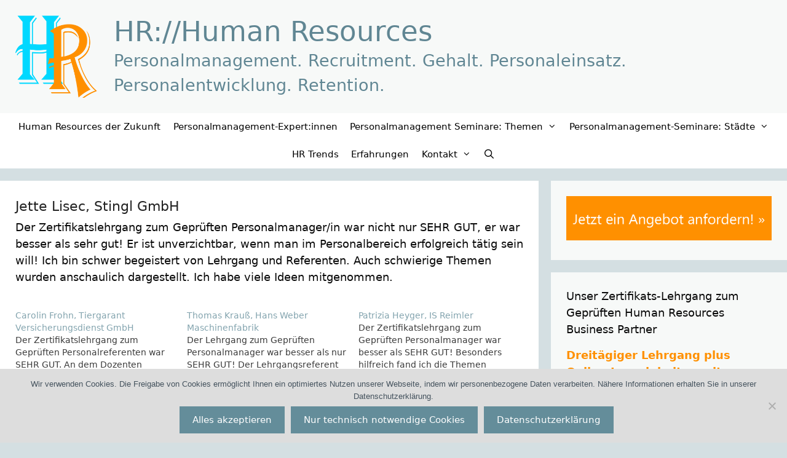

--- FILE ---
content_type: text/html; charset=UTF-8
request_url: https://businesspartnerhr.de/testimonial/jette-lisec-stingl-gmbh/
body_size: 21074
content:
<!DOCTYPE html>
<html lang="de">
<head>
	<meta charset="UTF-8">
	<style id="jetpack-boost-critical-css">@media all{#jp-relatedposts{display:none;padding-top:1em;margin:1em 0;position:relative;clear:both}.jp-relatedposts::after{content:"";display:block;clear:both}ul{box-sizing:border-box}.entry-content{counter-reset:footnotes}.screen-reader-text{border:0;clip-path:inset(50%);height:1px;margin:-1px;overflow:hidden;padding:0;position:absolute;width:1px;word-wrap:normal!important}html :where(img[class*=wp-image-]){height:auto;max-width:100%}#cookie-notice .cn-button:not(.cn-button-custom){font-family:-apple-system,BlinkMacSystemFont,Arial,Roboto,"Helvetica Neue",sans-serif;font-weight:400;font-size:13px;text-align:center}#cookie-notice *{-webkit-box-sizing:border-box;-moz-box-sizing:border-box;box-sizing:border-box}#cookie-notice .cookie-notice-container{display:block}#cookie-notice.cookie-notice-hidden .cookie-notice-container{display:none}.cookie-notice-container{padding:15px 30px;text-align:center;width:100%;z-index:2}.cn-close-icon{position:absolute;right:15px;top:50%;margin-top:-10px;width:15px;height:15px;opacity:.5;padding:10px;outline:0}.cn-close-icon:after,.cn-close-icon:before{position:absolute;content:" ";height:15px;width:2px;top:3px;background-color:grey}.cn-close-icon:before{transform:rotate(45deg)}.cn-close-icon:after{transform:rotate(-45deg)}#cookie-notice .cn-button{margin:0 0 0 10px;display:inline-block}#cookie-notice .cn-button:not(.cn-button-custom){letter-spacing:.25px;margin:0 0 0 10px;text-transform:none;display:inline-block;touch-action:manipulation;white-space:nowrap;outline:0;box-shadow:none;text-shadow:none;border:none;-webkit-border-radius:3px;-moz-border-radius:3px;border-radius:3px;text-decoration:none;padding:8.5px 10px;line-height:1;color:inherit}.cn-text-container{margin:0 0 6px}.cn-buttons-container,.cn-text-container{display:inline-block}@media all and (max-width:900px){.cookie-notice-container #cn-notice-buttons,.cookie-notice-container #cn-notice-text{display:block}#cookie-notice .cn-button{margin:0 5px 5px}}@media all and (max-width:480px){.cookie-notice-container{padding:15px 25px}}.grid-30:after,.grid-30:before,.grid-70:after,.grid-70:before,.grid-container:after,.grid-container:before,[class*=mobile-grid-]:after,[class*=mobile-grid-]:before,[class*=tablet-grid-]:after,[class*=tablet-grid-]:before{content:".";display:block;overflow:hidden;visibility:hidden;font-size:0;line-height:0;width:0;height:0}.grid-30:after,.grid-70:after,.grid-container:after,[class*=mobile-grid-]:after,[class*=tablet-grid-]:after{clear:both}.grid-container{margin-left:auto;margin-right:auto;max-width:1200px;padding-left:10px;padding-right:10px}.grid-30,.grid-70,[class*=mobile-grid-],[class*=tablet-grid-]{box-sizing:border-box;padding-left:10px;padding-right:10px}.grid-parent{padding-left:0;padding-right:0}@media (max-width:767px){.mobile-grid-100{clear:both;width:100%}}@media (min-width:768px) and (max-width:1024px){.tablet-grid-30{float:left;width:30%}.tablet-grid-70{float:left;width:70%}}@media (min-width:1025px){.grid-30{float:left;width:30%}.grid-70{float:left;width:70%}}a,body,div,form,h1,h2,html,li,p,span,strong,ul{border:0;margin:0;padding:0}html{font-family:sans-serif;-webkit-text-size-adjust:100%;-ms-text-size-adjust:100%}article,aside,header,main,nav{display:block}ul{list-style:none}a{background-color:transparent}a img{border:0}body,button,input{font-family:-apple-system,system-ui,BlinkMacSystemFont,"Segoe UI",Helvetica,Arial,sans-serif,"Apple Color Emoji","Segoe UI Emoji","Segoe UI Symbol";font-weight:400;text-transform:none;font-size:17px;line-height:1.5}p{margin-bottom:1.5em}h1,h2{font-family:inherit;font-size:100%;font-style:inherit;font-weight:inherit}h1{font-size:42px;margin-bottom:20px;line-height:1.2em;font-weight:400;text-transform:none}h2{font-size:35px;margin-bottom:20px;line-height:1.2em;font-weight:400;text-transform:none}ul{margin:0 0 1.5em 3em}ul{list-style:disc}li>ul{margin-bottom:0;margin-left:1.5em}strong{font-weight:700}img{height:auto;max-width:100%}button,input{font-size:100%;margin:0;vertical-align:baseline}button,input[type=submit]{border:1px solid transparent;background:#55555e;-webkit-appearance:button;padding:10px 20px;color:#fff}input[type=search]{-webkit-appearance:textfield;box-sizing:content-box}input[type=search]{background:#fafafa;color:#666;border:1px solid #ccc;border-radius:0;padding:10px 15px;box-sizing:border-box;max-width:100%}a{text-decoration:none}.size-full{max-width:100%;height:auto}.screen-reader-text{border:0;clip:rect(1px,1px,1px,1px);clip-path:inset(50%);height:1px;margin:-1px;overflow:hidden;padding:0;position:absolute!important;width:1px;word-wrap:normal!important}.entry-content:after,.site-content:after,.site-header:after{content:"";display:table;clear:both}.main-navigation{z-index:100;padding:0;clear:both;display:block}.main-navigation a{display:block;text-decoration:none;font-weight:400;text-transform:none;font-size:15px}.main-navigation ul{list-style:none;margin:0;padding-left:0}.main-navigation .main-nav ul li a{padding-left:20px;padding-right:20px;line-height:60px}.inside-navigation{position:relative}.main-navigation li{float:left;position:relative}.nav-aligned-center .main-navigation:not(.toggled) .menu>li{float:none;display:inline-block}.nav-aligned-center .main-navigation:not(.toggled) ul{letter-spacing:-.31em;font-size:1em}.nav-aligned-center .main-navigation:not(.toggled) ul li{letter-spacing:normal}.nav-aligned-center .main-navigation{text-align:center}.main-navigation li.search-item{float:right}.main-navigation .mobile-bar-items a{padding-left:20px;padding-right:20px;line-height:60px}.main-navigation ul ul{display:block;box-shadow:1px 1px 0 rgba(0,0,0,.1);float:left;position:absolute;left:-99999px;opacity:0;z-index:99999;width:200px;text-align:left;top:auto;height:0;overflow:hidden}.main-navigation ul ul a{display:block}.main-navigation ul ul li{width:100%}.main-navigation .main-nav ul ul li a{line-height:normal;padding:10px 20px;font-size:14px}.main-navigation .main-nav ul li.menu-item-has-children>a{padding-right:0;position:relative}.menu-item-has-children .dropdown-menu-toggle{display:inline-block;height:100%;clear:both;padding-right:20px;padding-left:10px}.site-header{position:relative}.inside-header{padding:20px 40px}.main-title{margin:0;font-size:25px;line-height:1.2em;word-wrap:break-word;font-weight:700;text-transform:none}.site-description{margin:0;line-height:1.5;font-weight:400;text-transform:none;font-size:15px}.site-logo{display:inline-block;max-width:100%}.site-header .header-image{vertical-align:middle}.site-branding-container{display:inline-flex;align-items:center;text-align:left}.site-branding-container .site-logo{margin-right:1.5em}.entry-content:not(:first-child){margin-top:2em}.entry-header,.site-content{word-wrap:break-word}.entry-title{margin-bottom:0}.widget-area .widget{padding:40px}.sidebar .widget :last-child{margin-bottom:0}.widget-title{margin-bottom:30px;font-size:20px;line-height:1.5;font-weight:400;text-transform:none}.widget_search .search-submit{display:none}.widget{margin:0 0 30px;box-sizing:border-box}.sidebar .widget{font-size:17px}.separate-containers .inside-article{padding:40px}.separate-containers .site-main>*,.separate-containers .widget{margin-bottom:20px}.separate-containers .site-main{margin:20px}.separate-containers.right-sidebar .site-main{margin-left:0}.separate-containers .inside-right-sidebar{margin-top:20px;margin-bottom:20px}.separate-containers .site-main>:last-child{margin-bottom:0}.container.grid-container{width:auto}.menu-toggle,.mobile-bar-items{display:none}.menu-toggle{padding:0 20px;line-height:60px;margin:0;font-weight:400;text-transform:none;font-size:15px}button.menu-toggle{background-color:transparent;width:100%;border:0;text-align:center}.menu-toggle .mobile-menu{padding-left:3px}.nav-search-enabled .main-navigation .menu-toggle{text-align:left}.mobile-bar-items{display:none;position:absolute;right:0;top:0;z-index:21;list-style-type:none}.mobile-bar-items a{display:inline-block}@media (max-width:768px){.site-header{text-align:center}.content-area,.sidebar{float:none;width:100%;left:0;right:0}.site-main{margin-left:0!important;margin-right:0!important}body:not(.no-sidebar) .site-main{margin-bottom:0!important}}@font-face{font-family:GeneratePress;font-weight:400;font-style:normal}.dropdown-menu-toggle:before,.menu-toggle:before,.search-form .search-submit:before,.search-item a:before{-moz-osx-font-smoothing:grayscale;-webkit-font-smoothing:antialiased;font-style:normal;font-variant:normal;text-rendering:auto;line-height:1}.menu-toggle:before{content:"";font-family:GeneratePress;width:1.28571429em;text-align:center;display:inline-block}.search-item a:before{content:"";font-family:GeneratePress;width:1.28571429em;text-align:center;display:inline-block}.dropdown-menu-toggle:before{content:"";font-family:GeneratePress;display:inline-block;width:.8em;text-align:left}.search-form .search-submit:before{content:"";font-family:GeneratePress;width:1.28571429em;text-align:center;display:inline-block}body{background-color:#d4dfe2;color:#0a0a0a}a{color:#648d9a}body .grid-container{max-width:1600px}.site-header .header-image{width:160px}.navigation-search{position:absolute;left:-99999px;visibility:hidden;z-index:20;width:100%;top:0;opacity:0}.navigation-search input[type=search]{outline:0;border:0;vertical-align:bottom;line-height:1;opacity:.9;width:100%;z-index:20;border-radius:0;-webkit-appearance:none;height:60px}.navigation-search input::-webkit-search-cancel-button,.navigation-search input::-webkit-search-results-button{display:none}.main-navigation li.search-item{z-index:21}.dropdown-click .main-navigation ul ul{display:none;visibility:hidden}:root{--contrast:#222222;--contrast-2:#575760;--contrast-3:#b2b2be;--base:#f0f0f0;--base-2:#f7f8f9;--base-3:#ffffff;--accent:#1e73be}body,button,input{font-family:-apple-system,system-ui,BlinkMacSystemFont,"Segoe UI",Helvetica,Arial,sans-serif,"Apple Color Emoji","Segoe UI Emoji","Segoe UI Symbol";font-size:18px}body{line-height:1.5}p{margin-bottom:1.2em}.main-title{font-family:-apple-system,system-ui,BlinkMacSystemFont,"Segoe UI",Helvetica,Arial,sans-serif,"Apple Color Emoji","Segoe UI Emoji","Segoe UI Symbol";font-weight:300;font-size:45px}.site-description{font-family:-apple-system,system-ui,BlinkMacSystemFont,"Segoe UI",Helvetica,Arial,sans-serif,"Apple Color Emoji","Segoe UI Emoji","Segoe UI Symbol";font-weight:300;font-size:27px}.main-navigation a,.menu-toggle{font-family:-apple-system,system-ui,BlinkMacSystemFont,"Segoe UI",Helvetica,Arial,sans-serif,"Apple Color Emoji","Segoe UI Emoji","Segoe UI Symbol"}.main-navigation .main-nav ul ul li a{font-size:14px}.widget-title{font-family:-apple-system,system-ui,BlinkMacSystemFont,"Segoe UI",Helvetica,Arial,sans-serif,"Apple Color Emoji","Segoe UI Emoji","Segoe UI Symbol";font-weight:500;font-size:18px;margin-bottom:15px}.sidebar .widget{font-size:16px}button:not(.menu-toggle),input[type=submit]{font-family:-apple-system,system-ui,BlinkMacSystemFont,"Segoe UI",Helvetica,Arial,sans-serif,"Apple Color Emoji","Segoe UI Emoji","Segoe UI Symbol";font-size:15px}h1{font-family:-apple-system,system-ui,BlinkMacSystemFont,"Segoe UI",Helvetica,Arial,sans-serif,"Apple Color Emoji","Segoe UI Emoji","Segoe UI Symbol";font-weight:700;font-size:30px;line-height:1.5em;margin-bottom:12px}h2{font-family:-apple-system,system-ui,BlinkMacSystemFont,"Segoe UI",Helvetica,Arial,sans-serif,"Apple Color Emoji","Segoe UI Emoji","Segoe UI Symbol";font-weight:400;font-size:22px;line-height:1.5em;margin-bottom:12px}@media (max-width:768px){.main-title{font-size:20px}h1{font-size:30px}h2{font-size:25px}}.site-header{background-color:#f7f9f8;color:#0a0a0a}.site-header a{color:#648d9a}.main-title a{color:#608693}.site-description{color:#608693}.main-navigation,.main-navigation ul ul{background-color:#fff}.main-navigation .main-nav ul li a,.main-navigation .menu-toggle{color:#000}.main-navigation .mobile-bar-items a{color:#000}.navigation-search input[type=search]{color:#ff9000;background-color:rgba(0,0,0,.87);opacity:1}.main-navigation ul ul{background-color:#f4f4f4}.main-navigation .main-nav ul ul li a{color:#000}.separate-containers .inside-article{color:#0a0a0a;background-color:#fff}.entry-header h1{color:#222}h1{color:#0a0a0a}h2{color:#0a0a0a}.sidebar .widget{color:#0a0a0a;background-color:#f7f9f8}.sidebar .widget a{color:#648d9a}.sidebar .widget .widget-title{color:#0a0a0a}input[type=search]{color:#0a0a0a;background-color:#f7f9f8;border-color:#ccc}button,input[type=submit]{color:#fff;background-color:#648d9a}.inside-header{padding:25px}.separate-containers .inside-article{padding:25px}.container.grid-container{max-width:1650px}.main-navigation .main-nav ul li a,.main-navigation .mobile-bar-items a,.menu-toggle{padding-left:10px;padding-right:10px;line-height:45px}.main-navigation .main-nav ul ul li a{padding:15px 10px 15px 10px}.main-navigation ul ul{width:346px}.navigation-search input[type=search]{height:45px}.menu-item-has-children .dropdown-menu-toggle{padding-right:10px}.widget-area .widget{padding:25px}@media (max-width:768px){.separate-containers .inside-article{padding:20px}}.site-header{background-repeat:no-repeat;background-size:100%auto}@media (max-width:768px){.main-navigation .menu-toggle,.main-navigation .mobile-bar-items a{padding-left:0;padding-right:0}}.entry-content:not(:first-child){margin-top:.2em}h1.entry-title{font-weight:300;text-transform:none;font-size:22px}.navigation-branding .main-title{font-weight:300;text-transform:none;font-size:45px;font-family:-apple-system,system-ui,BlinkMacSystemFont,"Segoe UI",Helvetica,Arial,sans-serif,"Apple Color Emoji","Segoe UI Emoji","Segoe UI Symbol"}@media (max-width:768px){.navigation-branding .main-title{font-size:20px}}.navigation-branding{display:flex;align-items:center;order:1;margin-right:auto;margin-left:10px}.navigation-branding img{position:relative;vertical-align:middle;padding:10px 0;display:block;box-sizing:border-box}.navigation-branding img{margin-right:10px}.navigation-branding .main-title{margin-right:10px}.mobile-header-navigation .navigation-branding .main-title{margin-left:10px}.navigation-branding .main-title a{font-family:inherit;font-size:inherit;font-weight:inherit;text-transform:unset}.main-navigation:not(.grid-container):not(.mobile-header-navigation) .inside-navigation.grid-container .navigation-branding{margin-left:0}.main-navigation.mobile-header-navigation{display:none;float:none;margin-bottom:0}#mobile-header .inside-navigation,.main-navigation.has-branding .inside-navigation{flex-wrap:wrap;display:flex;align-items:center}.main-navigation .menu-toggle{flex-grow:1;width:auto}.main-navigation.has-branding .menu-toggle{flex-grow:0;order:3;padding-right:20px}.main-navigation .mobile-bar-items{order:2;position:relative}.main-navigation:not(.slideout-navigation) .mobile-bar-items+.menu-toggle{text-align:left}.main-navigation:not(.slideout-navigation) .main-nav{order:4}.mobile-bar-items{position:relative}.main-navigation.has-sticky-branding:not(.has-branding):not(.navigation-stick) .navigation-branding{display:none}.nav-aligned-center .navigation-branding{margin-right:10px}.nav-aligned-center .main-navigation.has-branding .inside-navigation{justify-content:center}}</style><meta name='robots' content='index, follow, max-image-preview:large, max-snippet:-1, max-video-preview:-1' />
<meta name="viewport" content="width=device-width, initial-scale=1">
	<!-- This site is optimized with the Yoast SEO plugin v26.8 - https://yoast.com/product/yoast-seo-wordpress/ -->
	<title>Jette Lisec, Stingl GmbH: Meine Meinung über HR Business Partner</title>
	<meta name="description" content="Referenz: Was sagt Jette Lisec von Stingl GmbH über unsere Human Resources Beratung, Coaching, HR Seminare und Personalmanagement Vorträge?" />
	<link rel="canonical" href="https://businesspartnerhr.de/testimonial/jette-lisec-stingl-gmbh/" />
	<meta property="og:locale" content="de_DE" />
	<meta property="og:type" content="article" />
	<meta property="og:title" content="Jette Lisec, Stingl GmbH: Meine Meinung über HR Business Partner" />
	<meta property="og:description" content="Referenz: Was sagt Jette Lisec von Stingl GmbH über unsere Human Resources Beratung, Coaching, HR Seminare und Personalmanagement Vorträge?" />
	<meta property="og:url" content="https://businesspartnerhr.de/testimonial/jette-lisec-stingl-gmbh/" />
	<meta property="og:site_name" content="HR://Human Resources" />
	<meta property="article:publisher" content="https://www.facebook.com/Unternehmensberatung.Training" />
	<meta property="og:image" content="https://i0.wp.com/businesspartnerhr.de/wp-content/uploads/HR.png?fit=4000%2C4000&ssl=1" />
	<meta property="og:image:width" content="4000" />
	<meta property="og:image:height" content="4000" />
	<meta property="og:image:type" content="image/png" />
	<meta name="twitter:card" content="summary_large_image" />
	<meta name="twitter:site" content="@Mueller_Simone" />
	<script data-jetpack-boost="ignore" type="application/ld+json" class="yoast-schema-graph">{"@context":"https://schema.org","@graph":[{"@type":"WebPage","@id":"https://businesspartnerhr.de/testimonial/jette-lisec-stingl-gmbh/","url":"https://businesspartnerhr.de/testimonial/jette-lisec-stingl-gmbh/","name":"Jette Lisec, Stingl GmbH: Meine Meinung über HR Business Partner","isPartOf":{"@id":"https://businesspartnerhr.de/#website"},"datePublished":"2021-10-13T14:16:55+00:00","description":"Referenz: Was sagt Jette Lisec von Stingl GmbH über unsere Human Resources Beratung, Coaching, HR Seminare und Personalmanagement Vorträge?","breadcrumb":{"@id":"https://businesspartnerhr.de/testimonial/jette-lisec-stingl-gmbh/#breadcrumb"},"inLanguage":"de","potentialAction":[{"@type":"ReadAction","target":["https://businesspartnerhr.de/testimonial/jette-lisec-stingl-gmbh/"]}]},{"@type":"BreadcrumbList","@id":"https://businesspartnerhr.de/testimonial/jette-lisec-stingl-gmbh/#breadcrumb","itemListElement":[{"@type":"ListItem","position":1,"name":"Startseite","item":"https://businesspartnerhr.de/"},{"@type":"ListItem","position":2,"name":"Referenzen","item":"https://businesspartnerhr.de/testimonial/"},{"@type":"ListItem","position":3,"name":"Jette Lisec, Stingl GmbH"}]},{"@type":"WebSite","@id":"https://businesspartnerhr.de/#website","url":"https://businesspartnerhr.de/","name":"HR://Human Resources","description":"Personalmanagement. Recruitment. Gehalt. Personaleinsatz. Personalentwicklung. Retention.","publisher":{"@id":"https://businesspartnerhr.de/#organization"},"alternateName":"HR","potentialAction":[{"@type":"SearchAction","target":{"@type":"EntryPoint","urlTemplate":"https://businesspartnerhr.de/?s={search_term_string}"},"query-input":{"@type":"PropertyValueSpecification","valueRequired":true,"valueName":"search_term_string"}}],"inLanguage":"de"},{"@type":"Organization","@id":"https://businesspartnerhr.de/#organization","name":"WOLF® Projekt Human Resources","alternateName":"HR","url":"https://businesspartnerhr.de/","logo":{"@type":"ImageObject","inLanguage":"de","@id":"https://businesspartnerhr.de/#/schema/logo/image/","url":"https://i0.wp.com/businesspartnerhr.de/wp-content/uploads/HR.png?fit=4000%2C4000&ssl=1","contentUrl":"https://i0.wp.com/businesspartnerhr.de/wp-content/uploads/HR.png?fit=4000%2C4000&ssl=1","width":4000,"height":4000,"caption":"WOLF® Projekt Human Resources"},"image":{"@id":"https://businesspartnerhr.de/#/schema/logo/image/"},"sameAs":["https://www.facebook.com/Unternehmensberatung.Training","https://x.com/Mueller_Simone","https://www.instagram.com/unternehmensberatung3000/","https://www.youtube.com/channel/UCqGd3939vu15mT6IUZvt60Q/"]}]}</script>
	<!-- / Yoast SEO plugin. -->


<link rel='dns-prefetch' href='//secure.gravatar.com' />
<link rel='dns-prefetch' href='//stats.wp.com' />
<link rel='dns-prefetch' href='//v0.wordpress.com' />
<link rel='preconnect' href='//i0.wp.com' />
<link rel="alternate" type="application/rss+xml" title="HR://Human Resources &raquo; Feed" href="https://businesspartnerhr.de/feed/" />
<link rel="alternate" type="application/rss+xml" title="HR://Human Resources &raquo; Kommentar-Feed" href="https://businesspartnerhr.de/comments/feed/" />
<link rel="alternate" title="oEmbed (JSON)" type="application/json+oembed" href="https://businesspartnerhr.de/wp-json/oembed/1.0/embed?url=https%3A%2F%2Fbusinesspartnerhr.de%2Ftestimonial%2Fjette-lisec-stingl-gmbh%2F" />
<link rel="alternate" title="oEmbed (XML)" type="text/xml+oembed" href="https://businesspartnerhr.de/wp-json/oembed/1.0/embed?url=https%3A%2F%2Fbusinesspartnerhr.de%2Ftestimonial%2Fjette-lisec-stingl-gmbh%2F&#038;format=xml" />
<noscript><link rel='stylesheet' id='all-css-9edfb4b5dc7c59469fd4d5462e9514be' href='https://businesspartnerhr.de/wp-content/boost-cache/static/5a02d8fa1c.min.css' type='text/css' media='all' /></noscript><link data-media="all" onload="this.media=this.dataset.media; delete this.dataset.media; this.removeAttribute( &apos;onload&apos; );" rel='stylesheet' id='all-css-9edfb4b5dc7c59469fd4d5462e9514be' href='https://businesspartnerhr.de/wp-content/boost-cache/static/5a02d8fa1c.min.css' type='text/css' media="not all" />
<style id='generate-style-inline-css'>
@media (max-width: 768px){.main-navigation .menu-toggle,.main-navigation .mobile-bar-items,.sidebar-nav-mobile:not(#sticky-placeholder){display:block;}.main-navigation ul,.gen-sidebar-nav{display:none;}[class*="nav-float-"] .site-header .inside-header > *{float:none;clear:both;}}
.dynamic-author-image-rounded{border-radius:100%;}.dynamic-featured-image, .dynamic-author-image{vertical-align:middle;}.one-container.blog .dynamic-content-template:not(:last-child), .one-container.archive .dynamic-content-template:not(:last-child){padding-bottom:0px;}.dynamic-entry-excerpt > p:last-child{margin-bottom:0px;}
/*# sourceURL=generate-style-inline-css */
</style>
<style id='generate-navigation-branding-inline-css'>
@media (max-width: 768px){.site-header, #site-navigation, #sticky-navigation{display:none !important;opacity:0.0;}#mobile-header{display:block !important;width:100% !important;}#mobile-header .main-nav > ul{display:none;}#mobile-header.toggled .main-nav > ul, #mobile-header .menu-toggle, #mobile-header .mobile-bar-items{display:block;}#mobile-header .main-nav{-ms-flex:0 0 100%;flex:0 0 100%;-webkit-box-ordinal-group:5;-ms-flex-order:4;order:4;}.navigation-branding .main-title a, .navigation-branding .main-title a:hover, .navigation-branding .main-title a:visited{color:#000000;}}.main-navigation .sticky-navigation-logo, .main-navigation.navigation-stick .site-logo:not(.mobile-header-logo){display:none;}.main-navigation.navigation-stick .sticky-navigation-logo{display:block;}.navigation-branding img, .site-logo.mobile-header-logo img{height:45px;width:auto;}.navigation-branding .main-title{line-height:45px;}@media (max-width: 1610px){#site-navigation .navigation-branding, #sticky-navigation .navigation-branding{margin-left:10px;}}@media (max-width: 768px){.main-navigation:not(.slideout-navigation) .main-nav{-ms-flex:0 0 100%;flex:0 0 100%;}.main-navigation:not(.slideout-navigation) .inside-navigation{-ms-flex-wrap:wrap;flex-wrap:wrap;display:-webkit-box;display:-ms-flexbox;display:flex;}.nav-aligned-center .navigation-branding, .nav-aligned-left .navigation-branding{margin-right:auto;}.nav-aligned-center  .main-navigation.has-branding:not(.slideout-navigation) .inside-navigation .main-nav,.nav-aligned-center  .main-navigation.has-sticky-branding.navigation-stick .inside-navigation .main-nav,.nav-aligned-left  .main-navigation.has-branding:not(.slideout-navigation) .inside-navigation .main-nav,.nav-aligned-left  .main-navigation.has-sticky-branding.navigation-stick .inside-navigation .main-nav{margin-right:0px;}}
/*# sourceURL=generate-navigation-branding-inline-css */
</style>
<style id='wp-img-auto-sizes-contain-inline-css'>
img:is([sizes=auto i],[sizes^="auto," i]){contain-intrinsic-size:3000px 1500px}
/*# sourceURL=wp-img-auto-sizes-contain-inline-css */
</style>
<style id='wp-emoji-styles-inline-css'>

	img.wp-smiley, img.emoji {
		display: inline !important;
		border: none !important;
		box-shadow: none !important;
		height: 1em !important;
		width: 1em !important;
		margin: 0 0.07em !important;
		vertical-align: -0.1em !important;
		background: none !important;
		padding: 0 !important;
	}
/*# sourceURL=wp-emoji-styles-inline-css */
</style>
<style id='wp-block-library-inline-css'>
:root{--wp-block-synced-color:#7a00df;--wp-block-synced-color--rgb:122,0,223;--wp-bound-block-color:var(--wp-block-synced-color);--wp-editor-canvas-background:#ddd;--wp-admin-theme-color:#007cba;--wp-admin-theme-color--rgb:0,124,186;--wp-admin-theme-color-darker-10:#006ba1;--wp-admin-theme-color-darker-10--rgb:0,107,160.5;--wp-admin-theme-color-darker-20:#005a87;--wp-admin-theme-color-darker-20--rgb:0,90,135;--wp-admin-border-width-focus:2px}@media (min-resolution:192dpi){:root{--wp-admin-border-width-focus:1.5px}}.wp-element-button{cursor:pointer}:root .has-very-light-gray-background-color{background-color:#eee}:root .has-very-dark-gray-background-color{background-color:#313131}:root .has-very-light-gray-color{color:#eee}:root .has-very-dark-gray-color{color:#313131}:root .has-vivid-green-cyan-to-vivid-cyan-blue-gradient-background{background:linear-gradient(135deg,#00d084,#0693e3)}:root .has-purple-crush-gradient-background{background:linear-gradient(135deg,#34e2e4,#4721fb 50%,#ab1dfe)}:root .has-hazy-dawn-gradient-background{background:linear-gradient(135deg,#faaca8,#dad0ec)}:root .has-subdued-olive-gradient-background{background:linear-gradient(135deg,#fafae1,#67a671)}:root .has-atomic-cream-gradient-background{background:linear-gradient(135deg,#fdd79a,#004a59)}:root .has-nightshade-gradient-background{background:linear-gradient(135deg,#330968,#31cdcf)}:root .has-midnight-gradient-background{background:linear-gradient(135deg,#020381,#2874fc)}:root{--wp--preset--font-size--normal:16px;--wp--preset--font-size--huge:42px}.has-regular-font-size{font-size:1em}.has-larger-font-size{font-size:2.625em}.has-normal-font-size{font-size:var(--wp--preset--font-size--normal)}.has-huge-font-size{font-size:var(--wp--preset--font-size--huge)}.has-text-align-center{text-align:center}.has-text-align-left{text-align:left}.has-text-align-right{text-align:right}.has-fit-text{white-space:nowrap!important}#end-resizable-editor-section{display:none}.aligncenter{clear:both}.items-justified-left{justify-content:flex-start}.items-justified-center{justify-content:center}.items-justified-right{justify-content:flex-end}.items-justified-space-between{justify-content:space-between}.screen-reader-text{border:0;clip-path:inset(50%);height:1px;margin:-1px;overflow:hidden;padding:0;position:absolute;width:1px;word-wrap:normal!important}.screen-reader-text:focus{background-color:#ddd;clip-path:none;color:#444;display:block;font-size:1em;height:auto;left:5px;line-height:normal;padding:15px 23px 14px;text-decoration:none;top:5px;width:auto;z-index:100000}html :where(.has-border-color){border-style:solid}html :where([style*=border-top-color]){border-top-style:solid}html :where([style*=border-right-color]){border-right-style:solid}html :where([style*=border-bottom-color]){border-bottom-style:solid}html :where([style*=border-left-color]){border-left-style:solid}html :where([style*=border-width]){border-style:solid}html :where([style*=border-top-width]){border-top-style:solid}html :where([style*=border-right-width]){border-right-style:solid}html :where([style*=border-bottom-width]){border-bottom-style:solid}html :where([style*=border-left-width]){border-left-style:solid}html :where(img[class*=wp-image-]){height:auto;max-width:100%}:where(figure){margin:0 0 1em}html :where(.is-position-sticky){--wp-admin--admin-bar--position-offset:var(--wp-admin--admin-bar--height,0px)}@media screen and (max-width:600px){html :where(.is-position-sticky){--wp-admin--admin-bar--position-offset:0px}}

/*# sourceURL=wp-block-library-inline-css */
</style><style id='global-styles-inline-css'>
:root{--wp--preset--aspect-ratio--square: 1;--wp--preset--aspect-ratio--4-3: 4/3;--wp--preset--aspect-ratio--3-4: 3/4;--wp--preset--aspect-ratio--3-2: 3/2;--wp--preset--aspect-ratio--2-3: 2/3;--wp--preset--aspect-ratio--16-9: 16/9;--wp--preset--aspect-ratio--9-16: 9/16;--wp--preset--color--black: #000000;--wp--preset--color--cyan-bluish-gray: #abb8c3;--wp--preset--color--white: #ffffff;--wp--preset--color--pale-pink: #f78da7;--wp--preset--color--vivid-red: #cf2e2e;--wp--preset--color--luminous-vivid-orange: #ff6900;--wp--preset--color--luminous-vivid-amber: #fcb900;--wp--preset--color--light-green-cyan: #7bdcb5;--wp--preset--color--vivid-green-cyan: #00d084;--wp--preset--color--pale-cyan-blue: #8ed1fc;--wp--preset--color--vivid-cyan-blue: #0693e3;--wp--preset--color--vivid-purple: #9b51e0;--wp--preset--color--contrast: var(--contrast);--wp--preset--color--contrast-2: var(--contrast-2);--wp--preset--color--contrast-3: var(--contrast-3);--wp--preset--color--base: var(--base);--wp--preset--color--base-2: var(--base-2);--wp--preset--color--base-3: var(--base-3);--wp--preset--color--accent: var(--accent);--wp--preset--gradient--vivid-cyan-blue-to-vivid-purple: linear-gradient(135deg,rgb(6,147,227) 0%,rgb(155,81,224) 100%);--wp--preset--gradient--light-green-cyan-to-vivid-green-cyan: linear-gradient(135deg,rgb(122,220,180) 0%,rgb(0,208,130) 100%);--wp--preset--gradient--luminous-vivid-amber-to-luminous-vivid-orange: linear-gradient(135deg,rgb(252,185,0) 0%,rgb(255,105,0) 100%);--wp--preset--gradient--luminous-vivid-orange-to-vivid-red: linear-gradient(135deg,rgb(255,105,0) 0%,rgb(207,46,46) 100%);--wp--preset--gradient--very-light-gray-to-cyan-bluish-gray: linear-gradient(135deg,rgb(238,238,238) 0%,rgb(169,184,195) 100%);--wp--preset--gradient--cool-to-warm-spectrum: linear-gradient(135deg,rgb(74,234,220) 0%,rgb(151,120,209) 20%,rgb(207,42,186) 40%,rgb(238,44,130) 60%,rgb(251,105,98) 80%,rgb(254,248,76) 100%);--wp--preset--gradient--blush-light-purple: linear-gradient(135deg,rgb(255,206,236) 0%,rgb(152,150,240) 100%);--wp--preset--gradient--blush-bordeaux: linear-gradient(135deg,rgb(254,205,165) 0%,rgb(254,45,45) 50%,rgb(107,0,62) 100%);--wp--preset--gradient--luminous-dusk: linear-gradient(135deg,rgb(255,203,112) 0%,rgb(199,81,192) 50%,rgb(65,88,208) 100%);--wp--preset--gradient--pale-ocean: linear-gradient(135deg,rgb(255,245,203) 0%,rgb(182,227,212) 50%,rgb(51,167,181) 100%);--wp--preset--gradient--electric-grass: linear-gradient(135deg,rgb(202,248,128) 0%,rgb(113,206,126) 100%);--wp--preset--gradient--midnight: linear-gradient(135deg,rgb(2,3,129) 0%,rgb(40,116,252) 100%);--wp--preset--font-size--small: 13px;--wp--preset--font-size--medium: 20px;--wp--preset--font-size--large: 36px;--wp--preset--font-size--x-large: 42px;--wp--preset--spacing--20: 0.44rem;--wp--preset--spacing--30: 0.67rem;--wp--preset--spacing--40: 1rem;--wp--preset--spacing--50: 1.5rem;--wp--preset--spacing--60: 2.25rem;--wp--preset--spacing--70: 3.38rem;--wp--preset--spacing--80: 5.06rem;--wp--preset--shadow--natural: 6px 6px 9px rgba(0, 0, 0, 0.2);--wp--preset--shadow--deep: 12px 12px 50px rgba(0, 0, 0, 0.4);--wp--preset--shadow--sharp: 6px 6px 0px rgba(0, 0, 0, 0.2);--wp--preset--shadow--outlined: 6px 6px 0px -3px rgb(255, 255, 255), 6px 6px rgb(0, 0, 0);--wp--preset--shadow--crisp: 6px 6px 0px rgb(0, 0, 0);}:where(.is-layout-flex){gap: 0.5em;}:where(.is-layout-grid){gap: 0.5em;}body .is-layout-flex{display: flex;}.is-layout-flex{flex-wrap: wrap;align-items: center;}.is-layout-flex > :is(*, div){margin: 0;}body .is-layout-grid{display: grid;}.is-layout-grid > :is(*, div){margin: 0;}:where(.wp-block-columns.is-layout-flex){gap: 2em;}:where(.wp-block-columns.is-layout-grid){gap: 2em;}:where(.wp-block-post-template.is-layout-flex){gap: 1.25em;}:where(.wp-block-post-template.is-layout-grid){gap: 1.25em;}.has-black-color{color: var(--wp--preset--color--black) !important;}.has-cyan-bluish-gray-color{color: var(--wp--preset--color--cyan-bluish-gray) !important;}.has-white-color{color: var(--wp--preset--color--white) !important;}.has-pale-pink-color{color: var(--wp--preset--color--pale-pink) !important;}.has-vivid-red-color{color: var(--wp--preset--color--vivid-red) !important;}.has-luminous-vivid-orange-color{color: var(--wp--preset--color--luminous-vivid-orange) !important;}.has-luminous-vivid-amber-color{color: var(--wp--preset--color--luminous-vivid-amber) !important;}.has-light-green-cyan-color{color: var(--wp--preset--color--light-green-cyan) !important;}.has-vivid-green-cyan-color{color: var(--wp--preset--color--vivid-green-cyan) !important;}.has-pale-cyan-blue-color{color: var(--wp--preset--color--pale-cyan-blue) !important;}.has-vivid-cyan-blue-color{color: var(--wp--preset--color--vivid-cyan-blue) !important;}.has-vivid-purple-color{color: var(--wp--preset--color--vivid-purple) !important;}.has-black-background-color{background-color: var(--wp--preset--color--black) !important;}.has-cyan-bluish-gray-background-color{background-color: var(--wp--preset--color--cyan-bluish-gray) !important;}.has-white-background-color{background-color: var(--wp--preset--color--white) !important;}.has-pale-pink-background-color{background-color: var(--wp--preset--color--pale-pink) !important;}.has-vivid-red-background-color{background-color: var(--wp--preset--color--vivid-red) !important;}.has-luminous-vivid-orange-background-color{background-color: var(--wp--preset--color--luminous-vivid-orange) !important;}.has-luminous-vivid-amber-background-color{background-color: var(--wp--preset--color--luminous-vivid-amber) !important;}.has-light-green-cyan-background-color{background-color: var(--wp--preset--color--light-green-cyan) !important;}.has-vivid-green-cyan-background-color{background-color: var(--wp--preset--color--vivid-green-cyan) !important;}.has-pale-cyan-blue-background-color{background-color: var(--wp--preset--color--pale-cyan-blue) !important;}.has-vivid-cyan-blue-background-color{background-color: var(--wp--preset--color--vivid-cyan-blue) !important;}.has-vivid-purple-background-color{background-color: var(--wp--preset--color--vivid-purple) !important;}.has-black-border-color{border-color: var(--wp--preset--color--black) !important;}.has-cyan-bluish-gray-border-color{border-color: var(--wp--preset--color--cyan-bluish-gray) !important;}.has-white-border-color{border-color: var(--wp--preset--color--white) !important;}.has-pale-pink-border-color{border-color: var(--wp--preset--color--pale-pink) !important;}.has-vivid-red-border-color{border-color: var(--wp--preset--color--vivid-red) !important;}.has-luminous-vivid-orange-border-color{border-color: var(--wp--preset--color--luminous-vivid-orange) !important;}.has-luminous-vivid-amber-border-color{border-color: var(--wp--preset--color--luminous-vivid-amber) !important;}.has-light-green-cyan-border-color{border-color: var(--wp--preset--color--light-green-cyan) !important;}.has-vivid-green-cyan-border-color{border-color: var(--wp--preset--color--vivid-green-cyan) !important;}.has-pale-cyan-blue-border-color{border-color: var(--wp--preset--color--pale-cyan-blue) !important;}.has-vivid-cyan-blue-border-color{border-color: var(--wp--preset--color--vivid-cyan-blue) !important;}.has-vivid-purple-border-color{border-color: var(--wp--preset--color--vivid-purple) !important;}.has-vivid-cyan-blue-to-vivid-purple-gradient-background{background: var(--wp--preset--gradient--vivid-cyan-blue-to-vivid-purple) !important;}.has-light-green-cyan-to-vivid-green-cyan-gradient-background{background: var(--wp--preset--gradient--light-green-cyan-to-vivid-green-cyan) !important;}.has-luminous-vivid-amber-to-luminous-vivid-orange-gradient-background{background: var(--wp--preset--gradient--luminous-vivid-amber-to-luminous-vivid-orange) !important;}.has-luminous-vivid-orange-to-vivid-red-gradient-background{background: var(--wp--preset--gradient--luminous-vivid-orange-to-vivid-red) !important;}.has-very-light-gray-to-cyan-bluish-gray-gradient-background{background: var(--wp--preset--gradient--very-light-gray-to-cyan-bluish-gray) !important;}.has-cool-to-warm-spectrum-gradient-background{background: var(--wp--preset--gradient--cool-to-warm-spectrum) !important;}.has-blush-light-purple-gradient-background{background: var(--wp--preset--gradient--blush-light-purple) !important;}.has-blush-bordeaux-gradient-background{background: var(--wp--preset--gradient--blush-bordeaux) !important;}.has-luminous-dusk-gradient-background{background: var(--wp--preset--gradient--luminous-dusk) !important;}.has-pale-ocean-gradient-background{background: var(--wp--preset--gradient--pale-ocean) !important;}.has-electric-grass-gradient-background{background: var(--wp--preset--gradient--electric-grass) !important;}.has-midnight-gradient-background{background: var(--wp--preset--gradient--midnight) !important;}.has-small-font-size{font-size: var(--wp--preset--font-size--small) !important;}.has-medium-font-size{font-size: var(--wp--preset--font-size--medium) !important;}.has-large-font-size{font-size: var(--wp--preset--font-size--large) !important;}.has-x-large-font-size{font-size: var(--wp--preset--font-size--x-large) !important;}
/*# sourceURL=global-styles-inline-css */
</style>

<style id='classic-theme-styles-inline-css'>
/*! This file is auto-generated */
.wp-block-button__link{color:#fff;background-color:#32373c;border-radius:9999px;box-shadow:none;text-decoration:none;padding:calc(.667em + 2px) calc(1.333em + 2px);font-size:1.125em}.wp-block-file__button{background:#32373c;color:#fff;text-decoration:none}
/*# sourceURL=/wp-includes/css/classic-themes.min.css */
</style>





<link rel="https://api.w.org/" href="https://businesspartnerhr.de/wp-json/" /><link rel="alternate" title="JSON" type="application/json" href="https://businesspartnerhr.de/wp-json/wp/v2/jetpack-testimonial/130" /><link rel="EditURI" type="application/rsd+xml" title="RSD" href="https://businesspartnerhr.de/xmlrpc.php?rsd" />
<meta name="generator" content="WordPress 6.9" />
	<style>img#wpstats{display:none}</style>
		<link rel="icon" href="https://i0.wp.com/businesspartnerhr.de/wp-content/uploads/cropped-Human-Resources.png?fit=32%2C32&#038;ssl=1" sizes="32x32" />
<link rel="icon" href="https://i0.wp.com/businesspartnerhr.de/wp-content/uploads/cropped-Human-Resources.png?fit=192%2C192&#038;ssl=1" sizes="192x192" />
<link rel="apple-touch-icon" href="https://i0.wp.com/businesspartnerhr.de/wp-content/uploads/cropped-Human-Resources.png?fit=180%2C180&#038;ssl=1" />
<meta name="msapplication-TileImage" content="https://i0.wp.com/businesspartnerhr.de/wp-content/uploads/cropped-Human-Resources.png?fit=270%2C270&#038;ssl=1" />
		<style id="wp-custom-css">
			.comment-metadata {
	visibility: hidden;
}		</style>
		<noscript><link rel='stylesheet' id='all-css-f63abf8e379e4023738985af0c1433a6' href='https://businesspartnerhr.de/wp-content/boost-cache/static/b96267f070.min.css' type='text/css' media='all' /></noscript><link data-media="all" onload="this.media=this.dataset.media; delete this.dataset.media; this.removeAttribute( &apos;onload&apos; );" rel='stylesheet' id='all-css-f63abf8e379e4023738985af0c1433a6' href='https://businesspartnerhr.de/wp-content/boost-cache/static/b96267f070.min.css' type='text/css' media="not all" />
</head>

<body class="wp-singular jetpack-testimonial-template-default single single-jetpack-testimonial postid-130 wp-custom-logo wp-embed-responsive wp-theme-generatepress cookies-not-set post-image-above-header post-image-aligned-center sticky-menu-slide sticky-enabled both-sticky-menu mobile-header mobile-header-logo mobile-header-sticky right-sidebar nav-below-header separate-containers fluid-header active-footer-widgets-4 nav-search-enabled nav-aligned-center header-aligned-left dropdown-click dropdown-click-menu-item" itemtype="https://schema.org/Blog" itemscope>
	<a class="screen-reader-text skip-link" href="#content" title="Zum Inhalt springen">Zum Inhalt springen</a>		<header class="site-header" id="masthead" aria-label="Website"  itemtype="https://schema.org/WPHeader" itemscope>
			<div class="inside-header grid-container grid-parent">
				<div class="site-branding-container"><div class="site-logo">
					<a href="https://businesspartnerhr.de/" rel="home">
						<img  class="header-image is-logo-image" alt="HR://Human Resources" src="https://i0.wp.com/businesspartnerhr.de/wp-content/uploads/cropped-HR.png?fit=4000%2C4000&#038;ssl=1" srcset="https://i0.wp.com/businesspartnerhr.de/wp-content/uploads/cropped-HR.png?fit=4000%2C4000&#038;ssl=1 1x, https://businesspartnerhr.de/wp-content/uploads/HR.png 2x" width="4000" height="4000" />
					</a>
				</div><div class="site-branding">
						<p class="main-title" itemprop="headline">
					<a href="https://businesspartnerhr.de/" rel="home">HR://Human Resources</a>
				</p>
						<p class="site-description" itemprop="description">Personalmanagement. Recruitment. Gehalt. Personaleinsatz. Personalentwicklung. Retention.</p>
					</div></div>			</div>
		</header>
				<nav id="mobile-header" itemtype="https://schema.org/SiteNavigationElement" itemscope class="main-navigation mobile-header-navigation has-branding has-sticky-branding">
			<div class="inside-navigation grid-container grid-parent">
				<form method="get" class="search-form navigation-search" action="https://businesspartnerhr.de/">
					<input type="search" class="search-field" value="" name="s" title="Suche" />
				</form><div class="navigation-branding"><p class="main-title" itemprop="headline">
							<a href="https://businesspartnerhr.de/" rel="home">
								HR://Human Resources
							</a>
						</p></div>		<div class="mobile-bar-items">
						<span class="search-item">
				<a aria-label="Suchleiste öffnen" href="#">
									</a>
			</span>
		</div>
							<button class="menu-toggle" aria-controls="mobile-menu" aria-expanded="false">
						<span class="mobile-menu">Mehr</span>					</button>
					<div id="mobile-menu" class="main-nav"><ul id="menu-human-resources-business-partner" class=" menu sf-menu"><li id="menu-item-68" class="menu-item menu-item-type-post_type menu-item-object-page menu-item-home menu-item-68"><a href="https://businesspartnerhr.de/">Human Resources der Zukunft</a></li>
<li id="menu-item-70" class="menu-item menu-item-type-post_type menu-item-object-page menu-item-70"><a href="https://businesspartnerhr.de/personalmanagement-experten-fuer-human-resources/">Personalmanagement-Expert:innen</a></li>
<li id="menu-item-509" class="menu-item menu-item-type-taxonomy menu-item-object-category menu-item-has-children menu-item-509"><a href="https://businesspartnerhr.de/seminar-personalmanagement/" role="button" aria-expanded="false" aria-haspopup="true" aria-label="Untermenü öffnen">Personalmanagement Seminare: Themen<span role="presentation" class="dropdown-menu-toggle"></span></a>
<ul class="sub-menu">
	<li id="menu-item-510" class="menu-item menu-item-type-post_type menu-item-object-post menu-item-510"><a href="https://businesspartnerhr.de/weiterbildung-oder-online-weiterbildung-im-personalwesen-fortbildung-personalreferentin/">Weiterbildung Zertifizierte:r und geprüfte:r Personalreferent:in</a></li>
	<li id="menu-item-1013" class="menu-item menu-item-type-post_type menu-item-object-post menu-item-1013"><a href="https://businesspartnerhr.de/inhouse-workshop-oder-offenes-seminar-eu-entgelttransparenzrichtlinie-entgeltsysteme-und-entgeltstrukturen-strategisch-gestalten/">Seminar EU-Entgelttransparenzrichtlinie</a></li>
	<li id="menu-item-919" class="menu-item menu-item-type-post_type menu-item-object-post menu-item-919"><a href="https://businesspartnerhr.de/seminar-arbeitsrecht-aktuell-jaehrliches-pflichtseminar-fuer-personalmanagerinnen/">Seminar Arbeitsrecht Aktuell</a></li>
	<li id="menu-item-511" class="menu-item menu-item-type-post_type menu-item-object-post menu-item-511"><a href="https://businesspartnerhr.de/inhouse-workshop-online-seminar-oder-offenes-personalmanagement-seminar-recruiting-personalmarketing-und-employer-branding/">Seminar Recruiting, Personalmarketing, Employer Branding</a></li>
	<li id="menu-item-534" class="menu-item menu-item-type-post_type menu-item-object-post menu-item-534"><a href="https://businesspartnerhr.de/inhouse-workshop-oder-offenes-personalmanagement-seminar-gehaltssysteme-gehalt-gehaltsformen-und-gehaltsfaktoren-neu-gestalten/">Seminar Gehaltssysteme</a></li>
	<li id="menu-item-680" class="menu-item menu-item-type-post_type menu-item-object-post menu-item-680"><a href="https://businesspartnerhr.de/seminar-retention-management-und-arbeitgeberattraktivitaet-gut-geruestet-fuer-great-resignation-big-quit-great-reshuffle-fachkraeftemangel-nachwuchsmangel-und-arbeitskraeftemangel/">Seminar Retention Management und Arbeitgeberattraktivität</a></li>
	<li id="menu-item-512" class="menu-item menu-item-type-post_type menu-item-object-post menu-item-512"><a href="https://businesspartnerhr.de/inhouse-lehrgang-oder-offene-weiterbildung-zertifikats-fortbildung-gepruefter-personalcontrollerin/">Weiterbildung Zertifizierte:r und geprüfte:r Personalcontroller:in</a></li>
	<li id="menu-item-513" class="menu-item menu-item-type-post_type menu-item-object-post menu-item-513"><a href="https://businesspartnerhr.de/seminar-ein-variables-verguetungssystem-konzipieren-und-einfuehren-inhouse-workshop-personalmanagement/">Seminar Variable Vergütung und Zielvereinbarung</a></li>
	<li id="menu-item-675" class="menu-item menu-item-type-post_type menu-item-object-post menu-item-675"><a href="https://businesspartnerhr.de/agile-performance-management-tools-prozesse-beispiele-und-systeme/">Seminar Agiles Performance Management</a></li>
</ul>
</li>
<li id="menu-item-515" class="menu-item menu-item-type-taxonomy menu-item-object-category menu-item-has-children menu-item-515"><a href="https://businesspartnerhr.de/seminar-personalmanagement/" role="button" aria-expanded="false" aria-haspopup="true" aria-label="Untermenü öffnen">Personalmanagement-Seminare: Städte<span role="presentation" class="dropdown-menu-toggle"></span></a>
<ul class="sub-menu">
	<li id="menu-item-522" class="menu-item menu-item-type-taxonomy menu-item-object-category menu-item-522"><a href="https://businesspartnerhr.de/online-seminar-personalmanagement/">Online-Seminare</a></li>
	<li id="menu-item-516" class="menu-item menu-item-type-taxonomy menu-item-object-category menu-item-516"><a href="https://businesspartnerhr.de/berlin-seminar-personalmanagement/">Personalmanagement-Seminare in Berlin</a></li>
	<li id="menu-item-682" class="menu-item menu-item-type-taxonomy menu-item-object-category menu-item-682"><a href="https://businesspartnerhr.de/duesseldorf-seminar-personalmanagement/">Personalmanagement-Seminare in Düsseldorf</a></li>
	<li id="menu-item-517" class="menu-item menu-item-type-taxonomy menu-item-object-category menu-item-517"><a href="https://businesspartnerhr.de/frankfurt-seminar-personalmanagement/">Personalmanagement-Seminare in Frankfurt</a></li>
	<li id="menu-item-518" class="menu-item menu-item-type-taxonomy menu-item-object-category menu-item-518"><a href="https://businesspartnerhr.de/hamburg-seminar-personalmanagement/">Personalmanagement-Seminare in Hamburg</a></li>
	<li id="menu-item-683" class="menu-item menu-item-type-taxonomy menu-item-object-category menu-item-683"><a href="https://businesspartnerhr.de/hannover-seminar-personalmanagement/">Personalmanagement-Seminare in Hannover</a></li>
	<li id="menu-item-519" class="menu-item menu-item-type-taxonomy menu-item-object-category menu-item-519"><a href="https://businesspartnerhr.de/koeln-seminar-personalmanagement/">Personalmanagement-Seminare in Köln</a></li>
	<li id="menu-item-520" class="menu-item menu-item-type-taxonomy menu-item-object-category menu-item-520"><a href="https://businesspartnerhr.de/leipzig-seminar-personalmanagement/">Personalmanagement-Seminare in Leipzig</a></li>
	<li id="menu-item-521" class="menu-item menu-item-type-taxonomy menu-item-object-category menu-item-521"><a href="https://businesspartnerhr.de/muenchen-seminar-personalmanagement/">Personalmanagement-Seminare in München</a></li>
	<li id="menu-item-1016" class="menu-item menu-item-type-taxonomy menu-item-object-category menu-item-1016"><a href="https://businesspartnerhr.de/stuttgart-seminar-personalmanagement/">Personalmanagement-Seminare in Stuttgart</a></li>
</ul>
</li>
<li id="menu-item-397" class="menu-item menu-item-type-post_type menu-item-object-page current_page_parent menu-item-397"><a href="https://businesspartnerhr.de/personalmanagement-trends/">HR Trends</a></li>
<li id="menu-item-190" class="menu-item menu-item-type-post_type menu-item-object-page menu-item-190"><a href="https://businesspartnerhr.de/human-resources-praxis-erfahrungen-personalmanagement/">Erfahrungen</a></li>
<li id="menu-item-73" class="menu-item menu-item-type-post_type menu-item-object-page menu-item-has-children menu-item-73"><a href="https://businesspartnerhr.de/personalmanagement-experten-fuer-human-resources/" role="button" aria-expanded="false" aria-haspopup="true" aria-label="Untermenü öffnen">Kontakt<span role="presentation" class="dropdown-menu-toggle"></span></a>
<ul class="sub-menu">
	<li id="menu-item-533" class="menu-item menu-item-type-post_type menu-item-object-page menu-item-533"><a href="https://businesspartnerhr.de/personalmanagement-experten-fuer-human-resources/">Kontakt</a></li>
	<li id="menu-item-113" class="menu-item menu-item-type-post_type menu-item-object-page menu-item-113"><a href="https://businesspartnerhr.de/human-resources-referenzen-kundenstimmen-personalmanagement-teilnehmermeinungen-auftraggeberstimmen/">Referenzen</a></li>
	<li id="menu-item-71" class="menu-item menu-item-type-post_type menu-item-object-page menu-item-71"><a href="https://businesspartnerhr.de/personalmanagement-profi-human-resources/">Pressekontakt</a></li>
</ul>
</li>
<li class="search-item menu-item-align-right"><a aria-label="Suchleiste öffnen" href="#"></a></li></ul></div>			</div><!-- .inside-navigation -->
		</nav><!-- #site-navigation -->
				<nav class="has-sticky-branding main-navigation sub-menu-right" id="site-navigation" aria-label="Primär"  itemtype="https://schema.org/SiteNavigationElement" itemscope>
			<div class="inside-navigation grid-container grid-parent">
				<div class="navigation-branding"><div class="sticky-navigation-logo">
					<a href="https://businesspartnerhr.de/" title="HR://Human Resources" rel="home">
						<img src="https://businesspartnerhr.de/wp-content/uploads/Human-Resources.png" class="is-logo-image" alt="HR://Human Resources" width="512" height="512" />
					</a>
				</div></div><form method="get" class="search-form navigation-search" action="https://businesspartnerhr.de/">
					<input type="search" class="search-field" value="" name="s" title="Suche" />
				</form>		<div class="mobile-bar-items">
						<span class="search-item">
				<a aria-label="Suchleiste öffnen" href="#">
									</a>
			</span>
		</div>
						<button class="menu-toggle" aria-controls="primary-menu" aria-expanded="false">
					<span class="mobile-menu">Mehr</span>				</button>
				<div id="primary-menu" class="main-nav"><ul id="menu-human-resources-business-partner-1" class=" menu sf-menu"><li class="menu-item menu-item-type-post_type menu-item-object-page menu-item-home menu-item-68"><a href="https://businesspartnerhr.de/">Human Resources der Zukunft</a></li>
<li class="menu-item menu-item-type-post_type menu-item-object-page menu-item-70"><a href="https://businesspartnerhr.de/personalmanagement-experten-fuer-human-resources/">Personalmanagement-Expert:innen</a></li>
<li class="menu-item menu-item-type-taxonomy menu-item-object-category menu-item-has-children menu-item-509"><a href="https://businesspartnerhr.de/seminar-personalmanagement/" role="button" aria-expanded="false" aria-haspopup="true" aria-label="Untermenü öffnen">Personalmanagement Seminare: Themen<span role="presentation" class="dropdown-menu-toggle"></span></a>
<ul class="sub-menu">
	<li class="menu-item menu-item-type-post_type menu-item-object-post menu-item-510"><a href="https://businesspartnerhr.de/weiterbildung-oder-online-weiterbildung-im-personalwesen-fortbildung-personalreferentin/">Weiterbildung Zertifizierte:r und geprüfte:r Personalreferent:in</a></li>
	<li class="menu-item menu-item-type-post_type menu-item-object-post menu-item-1013"><a href="https://businesspartnerhr.de/inhouse-workshop-oder-offenes-seminar-eu-entgelttransparenzrichtlinie-entgeltsysteme-und-entgeltstrukturen-strategisch-gestalten/">Seminar EU-Entgelttransparenzrichtlinie</a></li>
	<li class="menu-item menu-item-type-post_type menu-item-object-post menu-item-919"><a href="https://businesspartnerhr.de/seminar-arbeitsrecht-aktuell-jaehrliches-pflichtseminar-fuer-personalmanagerinnen/">Seminar Arbeitsrecht Aktuell</a></li>
	<li class="menu-item menu-item-type-post_type menu-item-object-post menu-item-511"><a href="https://businesspartnerhr.de/inhouse-workshop-online-seminar-oder-offenes-personalmanagement-seminar-recruiting-personalmarketing-und-employer-branding/">Seminar Recruiting, Personalmarketing, Employer Branding</a></li>
	<li class="menu-item menu-item-type-post_type menu-item-object-post menu-item-534"><a href="https://businesspartnerhr.de/inhouse-workshop-oder-offenes-personalmanagement-seminar-gehaltssysteme-gehalt-gehaltsformen-und-gehaltsfaktoren-neu-gestalten/">Seminar Gehaltssysteme</a></li>
	<li class="menu-item menu-item-type-post_type menu-item-object-post menu-item-680"><a href="https://businesspartnerhr.de/seminar-retention-management-und-arbeitgeberattraktivitaet-gut-geruestet-fuer-great-resignation-big-quit-great-reshuffle-fachkraeftemangel-nachwuchsmangel-und-arbeitskraeftemangel/">Seminar Retention Management und Arbeitgeberattraktivität</a></li>
	<li class="menu-item menu-item-type-post_type menu-item-object-post menu-item-512"><a href="https://businesspartnerhr.de/inhouse-lehrgang-oder-offene-weiterbildung-zertifikats-fortbildung-gepruefter-personalcontrollerin/">Weiterbildung Zertifizierte:r und geprüfte:r Personalcontroller:in</a></li>
	<li class="menu-item menu-item-type-post_type menu-item-object-post menu-item-513"><a href="https://businesspartnerhr.de/seminar-ein-variables-verguetungssystem-konzipieren-und-einfuehren-inhouse-workshop-personalmanagement/">Seminar Variable Vergütung und Zielvereinbarung</a></li>
	<li class="menu-item menu-item-type-post_type menu-item-object-post menu-item-675"><a href="https://businesspartnerhr.de/agile-performance-management-tools-prozesse-beispiele-und-systeme/">Seminar Agiles Performance Management</a></li>
</ul>
</li>
<li class="menu-item menu-item-type-taxonomy menu-item-object-category menu-item-has-children menu-item-515"><a href="https://businesspartnerhr.de/seminar-personalmanagement/" role="button" aria-expanded="false" aria-haspopup="true" aria-label="Untermenü öffnen">Personalmanagement-Seminare: Städte<span role="presentation" class="dropdown-menu-toggle"></span></a>
<ul class="sub-menu">
	<li class="menu-item menu-item-type-taxonomy menu-item-object-category menu-item-522"><a href="https://businesspartnerhr.de/online-seminar-personalmanagement/">Online-Seminare</a></li>
	<li class="menu-item menu-item-type-taxonomy menu-item-object-category menu-item-516"><a href="https://businesspartnerhr.de/berlin-seminar-personalmanagement/">Personalmanagement-Seminare in Berlin</a></li>
	<li class="menu-item menu-item-type-taxonomy menu-item-object-category menu-item-682"><a href="https://businesspartnerhr.de/duesseldorf-seminar-personalmanagement/">Personalmanagement-Seminare in Düsseldorf</a></li>
	<li class="menu-item menu-item-type-taxonomy menu-item-object-category menu-item-517"><a href="https://businesspartnerhr.de/frankfurt-seminar-personalmanagement/">Personalmanagement-Seminare in Frankfurt</a></li>
	<li class="menu-item menu-item-type-taxonomy menu-item-object-category menu-item-518"><a href="https://businesspartnerhr.de/hamburg-seminar-personalmanagement/">Personalmanagement-Seminare in Hamburg</a></li>
	<li class="menu-item menu-item-type-taxonomy menu-item-object-category menu-item-683"><a href="https://businesspartnerhr.de/hannover-seminar-personalmanagement/">Personalmanagement-Seminare in Hannover</a></li>
	<li class="menu-item menu-item-type-taxonomy menu-item-object-category menu-item-519"><a href="https://businesspartnerhr.de/koeln-seminar-personalmanagement/">Personalmanagement-Seminare in Köln</a></li>
	<li class="menu-item menu-item-type-taxonomy menu-item-object-category menu-item-520"><a href="https://businesspartnerhr.de/leipzig-seminar-personalmanagement/">Personalmanagement-Seminare in Leipzig</a></li>
	<li class="menu-item menu-item-type-taxonomy menu-item-object-category menu-item-521"><a href="https://businesspartnerhr.de/muenchen-seminar-personalmanagement/">Personalmanagement-Seminare in München</a></li>
	<li class="menu-item menu-item-type-taxonomy menu-item-object-category menu-item-1016"><a href="https://businesspartnerhr.de/stuttgart-seminar-personalmanagement/">Personalmanagement-Seminare in Stuttgart</a></li>
</ul>
</li>
<li class="menu-item menu-item-type-post_type menu-item-object-page current_page_parent menu-item-397"><a href="https://businesspartnerhr.de/personalmanagement-trends/">HR Trends</a></li>
<li class="menu-item menu-item-type-post_type menu-item-object-page menu-item-190"><a href="https://businesspartnerhr.de/human-resources-praxis-erfahrungen-personalmanagement/">Erfahrungen</a></li>
<li class="menu-item menu-item-type-post_type menu-item-object-page menu-item-has-children menu-item-73"><a href="https://businesspartnerhr.de/personalmanagement-experten-fuer-human-resources/" role="button" aria-expanded="false" aria-haspopup="true" aria-label="Untermenü öffnen">Kontakt<span role="presentation" class="dropdown-menu-toggle"></span></a>
<ul class="sub-menu">
	<li class="menu-item menu-item-type-post_type menu-item-object-page menu-item-533"><a href="https://businesspartnerhr.de/personalmanagement-experten-fuer-human-resources/">Kontakt</a></li>
	<li class="menu-item menu-item-type-post_type menu-item-object-page menu-item-113"><a href="https://businesspartnerhr.de/human-resources-referenzen-kundenstimmen-personalmanagement-teilnehmermeinungen-auftraggeberstimmen/">Referenzen</a></li>
	<li class="menu-item menu-item-type-post_type menu-item-object-page menu-item-71"><a href="https://businesspartnerhr.de/personalmanagement-profi-human-resources/">Pressekontakt</a></li>
</ul>
</li>
<li class="search-item menu-item-align-right"><a aria-label="Suchleiste öffnen" href="#"></a></li></ul></div>			</div>
		</nav>
		
	<div class="site grid-container container hfeed grid-parent" id="page">
				<div class="site-content" id="content">
			
	<div class="content-area grid-parent mobile-grid-100 grid-70 tablet-grid-70" id="primary">
		<main class="site-main" id="main">
			
<article id="post-130" class="post-130 jetpack-testimonial type-jetpack-testimonial status-publish hentry infinite-scroll-item" itemtype="https://schema.org/CreativeWork" itemscope>
	<div class="inside-article">
					<header class="entry-header">
				<h1 class="entry-title" itemprop="headline">Jette Lisec, Stingl GmbH</h1>			</header>
			
		<div class="entry-content" itemprop="text">
			<p>Der Zertifikatslehrgang zum Geprüften Personalmanager/in war nicht nur SEHR GUT, er war besser als sehr gut! Er ist unverzichtbar, wenn man im Personalbereich erfolgreich tätig sein will! Ich bin schwer begeistert von Lehrgang und Referenten. Auch schwierige Themen wurden anschaulich dargestellt. Ich habe viele Ideen mitgenommen.</p>

<div id='jp-relatedposts' class='jp-relatedposts' >
	
</div>		</div>

			</div>
</article>
		</main>
	</div>

	<div class="widget-area sidebar is-right-sidebar grid-30 tablet-grid-30 grid-parent" id="right-sidebar">
	<div class="inside-right-sidebar">
		<aside id="media_image-2" class="widget inner-padding widget_media_image"><a href="https://businesspartnerhr.de/personalmanagement-experten-fuer-human-resources/"><img width="1000" height="217" src="https://i0.wp.com/businesspartnerhr.de/wp-content/uploads/Personalmanagement-Experten-Human-Resources.gif?fit=1000%2C217&amp;ssl=1" class="image wp-image-27  attachment-full size-full" alt="Personalmanagement-Experten für Human Resources" style="max-width: 100%; height: auto;" decoding="async" loading="lazy" /></a></aside><aside id="text-2" class="widget inner-padding widget_text"><h2 class="widget-title">Unser Zertifikats-Lehrgang zum Geprüften Human Resources Business Partner</h2>			<div class="textwidget"><p><strong><span style="color: #ff9000; font-size: large;">Dreitägiger Lehrgang plus Online-Lerneinheiten mit abschließender Zertifikatsprüfung</span></strong></p>
<p><strong>Die nächsten Starttermine:</strong><br />
13.01.2026 | Online Lehrgang<br />
17.03.2026 | Online Lehrgang<br />
20.04.2026 | Online Lehrgang<br />
07.07.2026 | Online Lehrgang<br />
01.09.2026 | Online Lehrgang<br />
27.10.2026 | Online Lehrgang</p>
<p><strong>» <a href="https://businesspartnerhr.de/personalmanagement-experten-fuer-human-resources/">Jetzt Infos über Inhouse-Workshops anfordern!</a></strong><br />
<strong>» <a href="https://seminaretrainings.de/lehrgang-personalmanagement-zertifikatslehrgang-gepruefter-personalmanager/" target="_blank">Stimmen zum Lehrgang Personalmanager:in</a></strong></p>
</div>
		</aside><aside id="text-8" class="widget inner-padding widget_text"><h2 class="widget-title">Unser Zertifikats-Lehrgang Geprüfte:r Personalcontroller:in</h2>			<div class="textwidget"><p><strong><span style="color: #ff9000; font-size: large;">Sechstägiger Lehrgang mit Zertifikatsprüfung für HR Business Partner, HR Experts, HR Specialists und Controller</span></strong></p>
<p>19.-21.05. + 9.-11.06.26 | München<br />
29.9.-1.10. + 2.-4.11.26 | Hamburg</p>
<p><strong>» <a href="https://businesspartnerhr.de/personalmanagement-experten-fuer-human-resources/">Jetzt Infos über Inhouse-Workshops anfordern!</a></strong><br />
<strong>» <a href="https://seminaretrainings.de/zertifikatslehrgang-personalcontrolling-lehrgang-zum-geprueften-personalcontroller/" target="_blank">Stimmen zum Zertifikats-Lehrgang Geprüfte:r Personalcontroller:in</a></strong></p>
</div>
		</aside><aside id="text-6" class="widget inner-padding widget_text"><h2 class="widget-title">Unsere Haufe Akademie Fortbildung New Compensation &#038; Benefits: Vergütung neu gedacht</h2>			<div class="textwidget"><p><strong><span style="color: #ff9000; font-size: large;">Zweitägige Fortbildung für HR Business Partner, HR Experts und Führungskräfte</span></strong></p>
<p><strong>Die nächsten Starttermine:</strong><br />
20.01.2026 | Online Seminar<br />
09.03.2026 | Hamburg<br />
22.04.2026 | Online Seminar<br />
14.07.2026 | Online Seminar<br />
03.09.2026 | Berlin<br />
08.12.2026 | Online Seminar<br />
08.03.2027 | München</p>
<p><strong>» <a href="https://businesspartnerhr.de/personalmanagement-experten-fuer-human-resources/">Jetzt Infos über Inhouse-Workshops anfordern!</a></strong><br />
<strong>» <a href="https://seminaretrainings.de/fortbildung-seminar-new-pay-new-normal-pay-next-pay-agile-pay-equal-pay-neue-wege-der-verguetung/" target="_blank">Stimmen zur Fortbildung Comp &#038; Ben</a></strong></p>
</div>
		</aside><aside id="text-15" class="widget inner-padding widget_text"><h2 class="widget-title">Unser Seminar Entgelttransparenzgesetz 2026</h2>			<div class="textwidget"><p><strong><span style="color: #ff9000; font-size: large;">Eintägiges Online Seminar für Personalleitungen, HR Business Partner, HR Experts und HR Specialists</span></strong></p>
<p><strong>Die nächsten Termine:</strong><br />
12.02.2026 | Online Seminar<br />
16.04.2026 | Online Seminar<br />
17.06.2026 | Online Seminar<br />
27.08.2026 | Online Seminar<br />
12.10.2026 | Online Seminar<br />
14.12.2026 | Online Seminar</p>
<p><strong>» <a href="https://businesspartnerhr.de/personalmanagement-experten-fuer-human-resources/">Jetzt Infos über Inhouse-Workshops anfordern!</a></strong><br />
<strong>» <a href="https://seminaretrainings.de/seminar-workshop-entgelttransparenzrichtlinie-entgeltsysteme-rechtssicher-und-strategie-orientiert-neu-gestalten/" target="_blank">Stimmen zum Seminar-Workshop Entgelttransparenzrichtlinie</a></strong></p>
</div>
		</aside><aside id="text-5" class="widget inner-padding widget_text"><h2 class="widget-title">Fortbildung Einstellungsgespräche und Bewerberinterviews</h2>			<div class="textwidget"><p><strong><span style="color: #ff9000; font-size: large;">Fortbildung für HR Business Partner, HR Experts, HR Specialists, Recruiter:innen und bei der Personalauswahl beteiligte Führungskräfte</span></strong></p>
<p><strong>» <a href="https://seminaretrainings.de/seminar-einstellungsgespraeche-bewerberinterviews/#comment-2638" target="_blank">Alle Termine für zweitägige Seminare</a><br />
» Auch in Englisch!<br />
» <a href="https://businesspartnerhr.de/personalmanagement-experten-fuer-human-resources/">Jetzt Infos über Inhouse-Workshops anfordern!</a></strong><br />
<strong>» <a href="https://seminaretrainings.de/seminar-einstellungsgespraeche-bewerberinterviews/" target="_blank">Stimmen zur Fortbildung Bewerberinterviews</a></strong></p>
</div>
		</aside>
		<aside id="recent-posts-2" class="widget inner-padding widget_recent_entries">
		<h2 class="widget-title">Personalmanagement Trends</h2>
		<ul>
											<li>
					<a href="https://businesspartnerhr.de/inhouse-workshop-oder-offenes-seminar-eu-entgelttransparenzrichtlinie-entgeltsysteme-und-entgeltstrukturen-strategisch-gestalten/">Inhouse-Workshop oder offenes Seminar EU-Entgelttransparenzrichtlinie: Entgeltsysteme und Entgeltstrukturen strategisch gestalten</a>
									</li>
											<li>
					<a href="https://businesspartnerhr.de/human-resources-seminar-personalbindung-wirksame-massnahmen-gegen-personalfluktuation/">Human Resources Seminar Personalbindung: Wirksame Maßnahmen gegen Personalfluktuation</a>
									</li>
											<li>
					<a href="https://businesspartnerhr.de/seminar-arbeitsrecht-aktuell-jaehrliches-pflichtseminar-fuer-personalmanagerinnen/">Seminar Arbeitsrecht Aktuell: Jährliches Pflichtseminar für Personalmanager:innen</a>
									</li>
											<li>
					<a href="https://businesspartnerhr.de/arbeitszeugnisse-bedeutung-von-arbeitszeugnissen-und-leitfaden-fuer-den-korrekten-aufbau-von-arbeitszeugnissen/">Arbeitszeugnisse: Bedeutung und Leitfaden</a>
									</li>
											<li>
					<a href="https://businesspartnerhr.de/innovative-personalrat-seminare-neue-impulse-fuer-eine-starke-mitarbeitervertretung/">Innovative Personalrat Seminare: Neue Impulse für eine starke Mitarbeitervertretung</a>
									</li>
											<li>
					<a href="https://businesspartnerhr.de/personalmarketing-mit-google-display-ads-neue-mitarbeitende-finden/">Personalmarketing: Mit Google Display Ads neue Mitarbeitende finden</a>
									</li>
											<li>
					<a href="https://businesspartnerhr.de/seo-strategien-fuer-hr-websites-wie-man-top-talente-durch-suchmaschinenoptimierung-anzieht/">SEO-Strategien für HR-Websites: Wie man Top-Talente durch Suchmaschinenoptimierung anzieht</a>
									</li>
											<li>
					<a href="https://businesspartnerhr.de/seminar-retention-management-und-arbeitgeberattraktivitaet-gut-geruestet-fuer-great-resignation-big-quit-great-reshuffle-fachkraeftemangel-nachwuchsmangel-und-arbeitskraeftemangel/">Seminar Retention Management und Arbeitgeberattraktivität: Gut gerüstet für Great Resignation, Big Quit, Great Reshuffle, Fachkräftemangel, Nachwuchsmangel und Arbeitskräftemangel</a>
									</li>
											<li>
					<a href="https://businesspartnerhr.de/agile-performance-management-tools-prozesse-beispiele-und-systeme/">Agile Performance Management Tools, Prozesse, Beispiele und Systeme</a>
									</li>
											<li>
					<a href="https://businesspartnerhr.de/inhouse-workshop-oder-offenes-personalmanagement-seminar-gehaltssysteme-gehalt-gehaltsformen-und-gehaltsfaktoren-neu-gestalten/">Inhouse-Workshop oder offenes Personalmanagement-Seminar Gehaltssysteme: Gehalt, Gehaltsformen und Gehaltsfaktoren neu gestalten</a>
									</li>
					</ul>

		</aside><aside id="top-posts-2" class="widget inner-padding widget_top-posts"><h2 class="widget-title">Heute meistgelesen</h2><ul class='widgets-list-layout no-grav'>
<li><a href="https://businesspartnerhr.de/inhouse-workshop-oder-offenes-personalmanagement-seminar-gehaltssysteme-gehalt-gehaltsformen-und-gehaltsfaktoren-neu-gestalten/" title="Inhouse-Workshop oder offenes Personalmanagement-Seminar Gehaltssysteme: Gehalt, Gehaltsformen und Gehaltsfaktoren neu gestalten" class="bump-view" data-bump-view="tp"><img loading="lazy" width="40" height="40" src="https://i0.wp.com/businesspartnerhr.de/wp-content/uploads/Seminar-Gehaltssysteme-Gehaelter-Gehaltsformen-Gehaltsfaktoren-neu-gestalten-Inhouse-Workshop-Personalmanagement-Seminar.jpg?fit=1200%2C1200&#038;ssl=1&#038;resize=40%2C40" srcset="https://i0.wp.com/businesspartnerhr.de/wp-content/uploads/Seminar-Gehaltssysteme-Gehaelter-Gehaltsformen-Gehaltsfaktoren-neu-gestalten-Inhouse-Workshop-Personalmanagement-Seminar.jpg?fit=1200%2C1200&amp;ssl=1&amp;resize=40%2C40 1x, https://i0.wp.com/businesspartnerhr.de/wp-content/uploads/Seminar-Gehaltssysteme-Gehaelter-Gehaltsformen-Gehaltsfaktoren-neu-gestalten-Inhouse-Workshop-Personalmanagement-Seminar.jpg?fit=1200%2C1200&amp;ssl=1&amp;resize=60%2C60 1.5x, https://i0.wp.com/businesspartnerhr.de/wp-content/uploads/Seminar-Gehaltssysteme-Gehaelter-Gehaltsformen-Gehaltsfaktoren-neu-gestalten-Inhouse-Workshop-Personalmanagement-Seminar.jpg?fit=1200%2C1200&amp;ssl=1&amp;resize=80%2C80 2x, https://i0.wp.com/businesspartnerhr.de/wp-content/uploads/Seminar-Gehaltssysteme-Gehaelter-Gehaltsformen-Gehaltsfaktoren-neu-gestalten-Inhouse-Workshop-Personalmanagement-Seminar.jpg?fit=1200%2C1200&amp;ssl=1&amp;resize=120%2C120 3x, https://i0.wp.com/businesspartnerhr.de/wp-content/uploads/Seminar-Gehaltssysteme-Gehaelter-Gehaltsformen-Gehaltsfaktoren-neu-gestalten-Inhouse-Workshop-Personalmanagement-Seminar.jpg?fit=1200%2C1200&amp;ssl=1&amp;resize=160%2C160 4x" alt="Inhouse-Workshop oder offenes Personalmanagement-Seminar Gehaltssysteme: Gehalt, Gehaltsformen und Gehaltsfaktoren neu gestalten" data-pin-nopin="true" class="widgets-list-layout-blavatar" /></a><div class="widgets-list-layout-links">
								<a href="https://businesspartnerhr.de/inhouse-workshop-oder-offenes-personalmanagement-seminar-gehaltssysteme-gehalt-gehaltsformen-und-gehaltsfaktoren-neu-gestalten/" title="Inhouse-Workshop oder offenes Personalmanagement-Seminar Gehaltssysteme: Gehalt, Gehaltsformen und Gehaltsfaktoren neu gestalten" class="bump-view" data-bump-view="tp">Inhouse-Workshop oder offenes Personalmanagement-Seminar Gehaltssysteme: Gehalt, Gehaltsformen und Gehaltsfaktoren neu gestalten</a>
							</div>
							</li><li><a href="https://businesspartnerhr.de/seminar-retention-management-und-arbeitgeberattraktivitaet-gut-geruestet-fuer-great-resignation-big-quit-great-reshuffle-fachkraeftemangel-nachwuchsmangel-und-arbeitskraeftemangel/" title="Seminar Retention Management und Arbeitgeberattraktivität: Gut gerüstet für Great Resignation, Big Quit, Great Reshuffle, Fachkräftemangel, Nachwuchsmangel und Arbeitskräftemangel" class="bump-view" data-bump-view="tp"><img loading="lazy" width="40" height="40" src="https://i0.wp.com/businesspartnerhr.de/wp-content/uploads/Seminar-Retention-Management-Arbeitgeberattraktivitaet-Great-Resignation-Big-Quit-Great-Reshuffle-Fachkraeftemangel-Nachwuchsmangel-Arbeitskraeftemangel.jpg?fit=1200%2C1200&#038;ssl=1&#038;resize=40%2C40" srcset="https://i0.wp.com/businesspartnerhr.de/wp-content/uploads/Seminar-Retention-Management-Arbeitgeberattraktivitaet-Great-Resignation-Big-Quit-Great-Reshuffle-Fachkraeftemangel-Nachwuchsmangel-Arbeitskraeftemangel.jpg?fit=1200%2C1200&amp;ssl=1&amp;resize=40%2C40 1x, https://i0.wp.com/businesspartnerhr.de/wp-content/uploads/Seminar-Retention-Management-Arbeitgeberattraktivitaet-Great-Resignation-Big-Quit-Great-Reshuffle-Fachkraeftemangel-Nachwuchsmangel-Arbeitskraeftemangel.jpg?fit=1200%2C1200&amp;ssl=1&amp;resize=60%2C60 1.5x, https://i0.wp.com/businesspartnerhr.de/wp-content/uploads/Seminar-Retention-Management-Arbeitgeberattraktivitaet-Great-Resignation-Big-Quit-Great-Reshuffle-Fachkraeftemangel-Nachwuchsmangel-Arbeitskraeftemangel.jpg?fit=1200%2C1200&amp;ssl=1&amp;resize=80%2C80 2x, https://i0.wp.com/businesspartnerhr.de/wp-content/uploads/Seminar-Retention-Management-Arbeitgeberattraktivitaet-Great-Resignation-Big-Quit-Great-Reshuffle-Fachkraeftemangel-Nachwuchsmangel-Arbeitskraeftemangel.jpg?fit=1200%2C1200&amp;ssl=1&amp;resize=120%2C120 3x, https://i0.wp.com/businesspartnerhr.de/wp-content/uploads/Seminar-Retention-Management-Arbeitgeberattraktivitaet-Great-Resignation-Big-Quit-Great-Reshuffle-Fachkraeftemangel-Nachwuchsmangel-Arbeitskraeftemangel.jpg?fit=1200%2C1200&amp;ssl=1&amp;resize=160%2C160 4x" alt="Seminar Retention Management und Arbeitgeberattraktivität: Gut gerüstet für Great Resignation, Big Quit, Great Reshuffle, Fachkräftemangel, Nachwuchsmangel und Arbeitskräftemangel" data-pin-nopin="true" class="widgets-list-layout-blavatar" /></a><div class="widgets-list-layout-links">
								<a href="https://businesspartnerhr.de/seminar-retention-management-und-arbeitgeberattraktivitaet-gut-geruestet-fuer-great-resignation-big-quit-great-reshuffle-fachkraeftemangel-nachwuchsmangel-und-arbeitskraeftemangel/" title="Seminar Retention Management und Arbeitgeberattraktivität: Gut gerüstet für Great Resignation, Big Quit, Great Reshuffle, Fachkräftemangel, Nachwuchsmangel und Arbeitskräftemangel" class="bump-view" data-bump-view="tp">Seminar Retention Management und Arbeitgeberattraktivität: Gut gerüstet für Great Resignation, Big Quit, Great Reshuffle, Fachkräftemangel, Nachwuchsmangel und Arbeitskräftemangel</a>
							</div>
							</li><li><a href="https://businesspartnerhr.de/inhouse-lehrgang-oder-offene-weiterbildung-zertifikats-fortbildung-gepruefter-personalcontrollerin/" title="Inhouse-Lehrgang oder offene Weiterbildung: Zertifikats-Fortbildung Geprüfte:r Personalcontroller:in" class="bump-view" data-bump-view="tp"><img loading="lazy" width="40" height="40" src="https://i0.wp.com/businesspartnerhr.de/wp-content/uploads/Zertifikats-Fortbildung-Gepruefter-Personalcontroller.jpg?fit=1200%2C1200&#038;ssl=1&#038;resize=40%2C40" srcset="https://i0.wp.com/businesspartnerhr.de/wp-content/uploads/Zertifikats-Fortbildung-Gepruefter-Personalcontroller.jpg?fit=1200%2C1200&amp;ssl=1&amp;resize=40%2C40 1x, https://i0.wp.com/businesspartnerhr.de/wp-content/uploads/Zertifikats-Fortbildung-Gepruefter-Personalcontroller.jpg?fit=1200%2C1200&amp;ssl=1&amp;resize=60%2C60 1.5x, https://i0.wp.com/businesspartnerhr.de/wp-content/uploads/Zertifikats-Fortbildung-Gepruefter-Personalcontroller.jpg?fit=1200%2C1200&amp;ssl=1&amp;resize=80%2C80 2x, https://i0.wp.com/businesspartnerhr.de/wp-content/uploads/Zertifikats-Fortbildung-Gepruefter-Personalcontroller.jpg?fit=1200%2C1200&amp;ssl=1&amp;resize=120%2C120 3x, https://i0.wp.com/businesspartnerhr.de/wp-content/uploads/Zertifikats-Fortbildung-Gepruefter-Personalcontroller.jpg?fit=1200%2C1200&amp;ssl=1&amp;resize=160%2C160 4x" alt="Inhouse-Lehrgang oder offene Weiterbildung: Zertifikats-Fortbildung Geprüfte:r Personalcontroller:in" data-pin-nopin="true" class="widgets-list-layout-blavatar" /></a><div class="widgets-list-layout-links">
								<a href="https://businesspartnerhr.de/inhouse-lehrgang-oder-offene-weiterbildung-zertifikats-fortbildung-gepruefter-personalcontrollerin/" title="Inhouse-Lehrgang oder offene Weiterbildung: Zertifikats-Fortbildung Geprüfte:r Personalcontroller:in" class="bump-view" data-bump-view="tp">Inhouse-Lehrgang oder offene Weiterbildung: Zertifikats-Fortbildung Geprüfte:r Personalcontroller:in</a>
							</div>
							</li><li><a href="https://businesspartnerhr.de/testimonial/riccardo-tietze-emis-electrics/" title="Riccardo Tietze, EMIS Electrics" class="bump-view" data-bump-view="tp"><img loading="lazy" width="40" height="40" src="https://i0.wp.com/businesspartnerhr.de/wp-content/uploads/cropped-Human-Resources.png?fit=40%2C40&#038;ssl=1&#038;resize=40%2C40" srcset="https://i0.wp.com/businesspartnerhr.de/wp-content/uploads/cropped-Human-Resources.png?fit=40%2C40&amp;ssl=1&amp;resize=40%2C40 1x" alt="Riccardo Tietze, EMIS Electrics" data-pin-nopin="true" class="widgets-list-layout-blavatar" /></a><div class="widgets-list-layout-links">
								<a href="https://businesspartnerhr.de/testimonial/riccardo-tietze-emis-electrics/" title="Riccardo Tietze, EMIS Electrics" class="bump-view" data-bump-view="tp">Riccardo Tietze, EMIS Electrics</a>
							</div>
							</li><li><a href="https://businesspartnerhr.de/testimonial/swetlana-tokarski-harzer-schmalspurbahnen-gmbh/" title="Swetlana Tokarski, Harzer Schmalspurbahnen GmbH" class="bump-view" data-bump-view="tp"><img loading="lazy" width="40" height="40" src="https://i0.wp.com/businesspartnerhr.de/wp-content/uploads/cropped-Human-Resources.png?fit=40%2C40&#038;ssl=1&#038;resize=40%2C40" srcset="https://i0.wp.com/businesspartnerhr.de/wp-content/uploads/cropped-Human-Resources.png?fit=40%2C40&amp;ssl=1&amp;resize=40%2C40 1x" alt="Swetlana Tokarski, Harzer Schmalspurbahnen GmbH" data-pin-nopin="true" class="widgets-list-layout-blavatar" /></a><div class="widgets-list-layout-links">
								<a href="https://businesspartnerhr.de/testimonial/swetlana-tokarski-harzer-schmalspurbahnen-gmbh/" title="Swetlana Tokarski, Harzer Schmalspurbahnen GmbH" class="bump-view" data-bump-view="tp">Swetlana Tokarski, Harzer Schmalspurbahnen GmbH</a>
							</div>
							</li><li><a href="https://businesspartnerhr.de/" title="Human Resources: Zukunftsfähiges Personalmanagement" class="bump-view" data-bump-view="tp"><img loading="lazy" width="40" height="40" src="https://i0.wp.com/businesspartnerhr.de/wp-content/uploads/HR.png?fit=1200%2C1200&#038;ssl=1&#038;resize=40%2C40" srcset="https://i0.wp.com/businesspartnerhr.de/wp-content/uploads/HR.png?fit=1200%2C1200&amp;ssl=1&amp;resize=40%2C40 1x, https://i0.wp.com/businesspartnerhr.de/wp-content/uploads/HR.png?fit=1200%2C1200&amp;ssl=1&amp;resize=60%2C60 1.5x, https://i0.wp.com/businesspartnerhr.de/wp-content/uploads/HR.png?fit=1200%2C1200&amp;ssl=1&amp;resize=80%2C80 2x, https://i0.wp.com/businesspartnerhr.de/wp-content/uploads/HR.png?fit=1200%2C1200&amp;ssl=1&amp;resize=120%2C120 3x, https://i0.wp.com/businesspartnerhr.de/wp-content/uploads/HR.png?fit=1200%2C1200&amp;ssl=1&amp;resize=160%2C160 4x" alt="Human Resources: Zukunftsfähiges Personalmanagement" data-pin-nopin="true" class="widgets-list-layout-blavatar" /></a><div class="widgets-list-layout-links">
								<a href="https://businesspartnerhr.de/" title="Human Resources: Zukunftsfähiges Personalmanagement" class="bump-view" data-bump-view="tp">Human Resources: Zukunftsfähiges Personalmanagement</a>
							</div>
							</li><li><a href="https://businesspartnerhr.de/testimonial/thomas-krauss-hans-weber-maschinenfabrik/" title="Thomas Krauß, Hans Weber Maschinenfabrik" class="bump-view" data-bump-view="tp"><img loading="lazy" width="40" height="40" src="https://i0.wp.com/businesspartnerhr.de/wp-content/uploads/cropped-Human-Resources.png?fit=40%2C40&#038;ssl=1&#038;resize=40%2C40" srcset="https://i0.wp.com/businesspartnerhr.de/wp-content/uploads/cropped-Human-Resources.png?fit=40%2C40&amp;ssl=1&amp;resize=40%2C40 1x" alt="Thomas Krauß, Hans Weber Maschinenfabrik" data-pin-nopin="true" class="widgets-list-layout-blavatar" /></a><div class="widgets-list-layout-links">
								<a href="https://businesspartnerhr.de/testimonial/thomas-krauss-hans-weber-maschinenfabrik/" title="Thomas Krauß, Hans Weber Maschinenfabrik" class="bump-view" data-bump-view="tp">Thomas Krauß, Hans Weber Maschinenfabrik</a>
							</div>
							</li><li><a href="https://businesspartnerhr.de/testimonial/udo-finkensiep-berghegger-internationale-spedition-gmbh/" title="Udo Finkensiep, Berghegger Internationale Spedition GmbH" class="bump-view" data-bump-view="tp"><img loading="lazy" width="40" height="40" src="https://i0.wp.com/businesspartnerhr.de/wp-content/uploads/cropped-Human-Resources.png?fit=40%2C40&#038;ssl=1&#038;resize=40%2C40" srcset="https://i0.wp.com/businesspartnerhr.de/wp-content/uploads/cropped-Human-Resources.png?fit=40%2C40&amp;ssl=1&amp;resize=40%2C40 1x" alt="Udo Finkensiep, Berghegger Internationale Spedition GmbH" data-pin-nopin="true" class="widgets-list-layout-blavatar" /></a><div class="widgets-list-layout-links">
								<a href="https://businesspartnerhr.de/testimonial/udo-finkensiep-berghegger-internationale-spedition-gmbh/" title="Udo Finkensiep, Berghegger Internationale Spedition GmbH" class="bump-view" data-bump-view="tp">Udo Finkensiep, Berghegger Internationale Spedition GmbH</a>
							</div>
							</li><li><a href="https://businesspartnerhr.de/testimonial/timo-beyer-gut-feldmann/" title="Timo Beyer, GUT Feldmann" class="bump-view" data-bump-view="tp"><img loading="lazy" width="40" height="40" src="https://i0.wp.com/businesspartnerhr.de/wp-content/uploads/cropped-Human-Resources.png?fit=40%2C40&#038;ssl=1&#038;resize=40%2C40" srcset="https://i0.wp.com/businesspartnerhr.de/wp-content/uploads/cropped-Human-Resources.png?fit=40%2C40&amp;ssl=1&amp;resize=40%2C40 1x" alt="Timo Beyer, GUT Feldmann" data-pin-nopin="true" class="widgets-list-layout-blavatar" /></a><div class="widgets-list-layout-links">
								<a href="https://businesspartnerhr.de/testimonial/timo-beyer-gut-feldmann/" title="Timo Beyer, GUT Feldmann" class="bump-view" data-bump-view="tp">Timo Beyer, GUT Feldmann</a>
							</div>
							</li><li><a href="https://businesspartnerhr.de/inhouse-workshop-online-seminar-oder-offenes-personalmanagement-seminar-recruiting-personalmarketing-und-employer-branding/" title="Inhouse-Workshop, Online-Seminar oder offenes Personalmanagement-Seminar: Recruiting, Personalmarketing und Employer Branding" class="bump-view" data-bump-view="tp"><img loading="lazy" width="40" height="40" src="https://i0.wp.com/businesspartnerhr.de/wp-content/uploads/Personalmanagement-Seminar-Recruiting-Personalmarketing-Employer-Branding.jpg?fit=1200%2C1200&#038;ssl=1&#038;resize=40%2C40" srcset="https://i0.wp.com/businesspartnerhr.de/wp-content/uploads/Personalmanagement-Seminar-Recruiting-Personalmarketing-Employer-Branding.jpg?fit=1200%2C1200&amp;ssl=1&amp;resize=40%2C40 1x, https://i0.wp.com/businesspartnerhr.de/wp-content/uploads/Personalmanagement-Seminar-Recruiting-Personalmarketing-Employer-Branding.jpg?fit=1200%2C1200&amp;ssl=1&amp;resize=60%2C60 1.5x, https://i0.wp.com/businesspartnerhr.de/wp-content/uploads/Personalmanagement-Seminar-Recruiting-Personalmarketing-Employer-Branding.jpg?fit=1200%2C1200&amp;ssl=1&amp;resize=80%2C80 2x, https://i0.wp.com/businesspartnerhr.de/wp-content/uploads/Personalmanagement-Seminar-Recruiting-Personalmarketing-Employer-Branding.jpg?fit=1200%2C1200&amp;ssl=1&amp;resize=120%2C120 3x, https://i0.wp.com/businesspartnerhr.de/wp-content/uploads/Personalmanagement-Seminar-Recruiting-Personalmarketing-Employer-Branding.jpg?fit=1200%2C1200&amp;ssl=1&amp;resize=160%2C160 4x" alt="Inhouse-Workshop, Online-Seminar oder offenes Personalmanagement-Seminar: Recruiting, Personalmarketing und Employer Branding" data-pin-nopin="true" class="widgets-list-layout-blavatar" /></a><div class="widgets-list-layout-links">
								<a href="https://businesspartnerhr.de/inhouse-workshop-online-seminar-oder-offenes-personalmanagement-seminar-recruiting-personalmarketing-und-employer-branding/" title="Inhouse-Workshop, Online-Seminar oder offenes Personalmanagement-Seminar: Recruiting, Personalmarketing und Employer Branding" class="bump-view" data-bump-view="tp">Inhouse-Workshop, Online-Seminar oder offenes Personalmanagement-Seminar: Recruiting, Personalmarketing und Employer Branding</a>
							</div>
							</li></ul>
</aside>	</div>
</div>

	</div>
</div>


<div class="site-footer footer-bar-active footer-bar-align-left">
				<div id="footer-widgets" class="site footer-widgets">
				<div class="footer-widgets-container grid-container grid-parent">
					<div class="inside-footer-widgets">
							<div class="footer-widget-1 grid-parent grid-25 tablet-grid-50 mobile-grid-100">
		<aside id="nav_menu-2" class="widget inner-padding widget_nav_menu"><h2 class="widget-title">Nutzen Sie als HR-Manager:in</h2><div class="menu-nutzen-als-human-resources-business-partner-container"><ul id="menu-nutzen-als-human-resources-business-partner" class="menu"><li id="menu-item-1022" class="menu-item menu-item-type-taxonomy menu-item-object-category menu-item-1022"><a href="https://businesspartnerhr.de/info-personalmanagement/">Trends im Personalmanagement</a></li>
<li id="menu-item-1018" class="menu-item menu-item-type-taxonomy menu-item-object-category menu-item-1018"><a href="https://businesspartnerhr.de/beispiele-personalmanagement/">Beispiele Personalmanagement</a></li>
<li id="menu-item-1019" class="menu-item menu-item-type-taxonomy menu-item-object-category menu-item-1019"><a href="https://businesspartnerhr.de/best-practices-personalmanagement/">Best Practices Personalmanagement</a></li>
<li id="menu-item-1020" class="menu-item menu-item-type-taxonomy menu-item-object-category menu-item-1020"><a href="https://businesspartnerhr.de/buecher-personalmanagement/">Bücher Personalmanagement</a></li>
<li id="menu-item-1021" class="menu-item menu-item-type-taxonomy menu-item-object-category menu-item-1021"><a href="https://businesspartnerhr.de/checklisten-personalmanagement/">Checklisten Personalmanagement</a></li>
<li id="menu-item-1023" class="menu-item menu-item-type-taxonomy menu-item-object-category menu-item-1023"><a href="https://businesspartnerhr.de/literatur-personalmanagement/">Literatur Personalmanagement</a></li>
<li id="menu-item-1024" class="menu-item menu-item-type-taxonomy menu-item-object-category menu-item-1024"><a href="https://businesspartnerhr.de/muster-personalmanagement/">Muster Personalmanagement</a></li>
<li id="menu-item-1025" class="menu-item menu-item-type-taxonomy menu-item-object-category menu-item-1025"><a href="https://businesspartnerhr.de/praxis-personalmanagement/">Praxis Personalmanagement</a></li>
<li id="menu-item-1026" class="menu-item menu-item-type-taxonomy menu-item-object-category menu-item-1026"><a href="https://businesspartnerhr.de/software-personalmanagement/">Software Personalmanagement</a></li>
<li id="menu-item-1027" class="menu-item menu-item-type-taxonomy menu-item-object-category menu-item-1027"><a href="https://businesspartnerhr.de/studien-personalmanagement/">Studien Personalmanagement</a></li>
<li id="menu-item-1028" class="menu-item menu-item-type-taxonomy menu-item-object-category menu-item-1028"><a href="https://businesspartnerhr.de/vorlagen-personalmanagement/">Vorlagen Personalmanagement</a></li>
</ul></div></aside><aside id="nav_menu-3" class="widget inner-padding widget_nav_menu"><h2 class="widget-title">Fordern Sie von uns</h2><div class="menu-buchen-als-human-resources-business-partner-container"><ul id="menu-buchen-als-human-resources-business-partner" class="menu"><li id="menu-item-1029" class="menu-item menu-item-type-taxonomy menu-item-object-category menu-item-1029"><a href="https://businesspartnerhr.de/analyse-personalmanagement/">Analysen und Gutachten</a></li>
<li id="menu-item-1030" class="menu-item menu-item-type-taxonomy menu-item-object-category menu-item-1030"><a href="https://businesspartnerhr.de/beratung-personalmanagement/">Beratung Personalmanagement</a></li>
<li id="menu-item-1031" class="menu-item menu-item-type-taxonomy menu-item-object-category menu-item-1031"><a href="https://businesspartnerhr.de/coaching-personalmanagement/">Coaching für Personalmanager:innen</a></li>
<li id="menu-item-1032" class="menu-item menu-item-type-taxonomy menu-item-object-category menu-item-1032"><a href="https://businesspartnerhr.de/inhouse-workshop-personalmanagement/">Inhouse-Workshops für HR</a></li>
<li id="menu-item-1033" class="menu-item menu-item-type-taxonomy menu-item-object-category menu-item-1033"><a href="https://businesspartnerhr.de/lehrgang-personalmanagement/">Lehrgänge Personalmanagement</a></li>
<li id="menu-item-1034" class="menu-item menu-item-type-taxonomy menu-item-object-category menu-item-1034"><a href="https://businesspartnerhr.de/seminar-personalmanagement/">Seminare Personalmanagement</a></li>
<li id="menu-item-1035" class="menu-item menu-item-type-taxonomy menu-item-object-category menu-item-1035"><a href="https://businesspartnerhr.de/termine-personalmanagement/">Termine für Personalmanager:innen</a></li>
<li id="menu-item-1036" class="menu-item menu-item-type-taxonomy menu-item-object-category menu-item-1036"><a href="https://businesspartnerhr.de/vortrag-personalmanagement/">Vorträge für Personalmanager:innen</a></li>
<li id="menu-item-1037" class="menu-item menu-item-type-taxonomy menu-item-object-category menu-item-1037"><a href="https://businesspartnerhr.de/weiterbildung-personalmanagement/">Weiterbildung Personalmanagement</a></li>
<li id="menu-item-1038" class="menu-item menu-item-type-taxonomy menu-item-object-category menu-item-1038"><a href="https://businesspartnerhr.de/workshop-personalmanagement/">Workshop Personalmanagement</a></li>
</ul></div></aside>	</div>
		<div class="footer-widget-2 grid-parent grid-25 tablet-grid-50 mobile-grid-100">
		<aside id="text-9" class="widget inner-padding widget_text"><h2 class="widget-title">Human Resources Literatur von uns: Mitarbeiterbindung</h2>			<div class="textwidget"><p><a href="nofollow" href="https://www.amazon.de/gp/product/3648107321/ref=as_li_ss_tl?ie=UTF8&#038;linkCode=ll1&#038;tag=w0374-21&#038;linkId=69eb19e909c5676224e54a13b6a05087&#038;language=de_DE" target="_blank"><img loading="lazy" decoding="async" data-recalc-dims="1" src="https://i0.wp.com/businesspartnerhr.de/wp-content/uploads/TNR-200700_20_06_20_Mitarbeiterbindung-Strategie-und-Umsetzung-im-Unternehmen-Cover_188x250.png?resize=188%2C250&#038;ssl=1" alt="Mitarbeiterbindung Strategie und Umsetzung im Unternehmen" width="188" height="250" class="alignnone size-full wp-image-15" /></a></p>
<p>Wolf, G.: Mitarbeiterbindung. Strategie und Umsetzung im Unternehmen. Ausgezeichnet mit dem Deutschen Managementbuchpreis. Mit 116 Beiträgen u.a. von Christian Lindner, Boris Grundl, Sahra Wagenknecht, Prof. Dr. Thomas Schwartz, Volker Bouffier, Prof. Dr. Armin Trost, Dr. Gregor Gysi, Ralf R. Strupat, Robindro Ullah, Annegret Kramp-Karrenbauer, Prof. Dr. Dr. h.c. mult. Hermann Simon, Prof. Dr. Gunther Olesch, Prof. Dr. Dr. Dr. h.c. F. J. Radermacher, Prof. Dr. Jutta Rump, Bettina Würth, Jörg Buckmann u.v.m. <a rel="nofollow" href="https://www.amazon.de/gp/product/3648107321/ref=as_li_ss_tl?ie=UTF8&#038;linkCode=ll1&#038;tag=w0374-21&#038;linkId=69eb19e909c5676224e54a13b6a05087&#038;language=de_DE" target="_blank">» Jetzt ansehen!</a></p>
</div>
		</aside><aside id="text-3" class="widget inner-padding widget_text"><h2 class="widget-title">Das passende Haufe Akademie Seminar: Mitarbeiterbindung und Arbeitgeberattraktivität</h2>			<div class="textwidget"><p><strong><span style="color: #ff9000; font-size: large;">Mitarbeiterbindung und Arbeitgeberattraktivität: Zweitägiges Seminar für Fach- und Führungskräfte des Personalmanagements.</span> <span style="font-size: large;">Von und zum Teil auch mit dem Buchautor!</strong></p>
<p><strong>Zweitägig. Starttermine:</strong><br />
16.04.2026 | München (mit Gunther Wolf)<br />
15.06.2026 | Online (mit Gunther Wolf)<br />
07.07.2026 | Berlin (mit Annika Abbing)<br />
05.10.2026 | Köln/Düsseldorf (mit Gunther Wolf)<br />
04.11.2026 | Online  (mit Annika Abbing)<br />
11.03.2027 | Hamburg (mit Annika Abbing)</p>
<p><strong>» <a href="https://businesspartnerhr.de/personalmanagement-experten-human-resources/">Jetzt anmelden</a></strong><br />
<strong>» <a href="https://seminaretrainings.de/mitarbeiterbindung-arbeitgeberattraktivitaet/" target="_blank">Stimmen zum Seminar Mitarbeiterbindung und Arbeitgeberattraktivität</a></strong><br />
<strong>» <a href="https://businesspartnerhr.de/personalmanagement-experten-human-resources/">Infos über Inhouse-Workshops anfordern</a></strong></p>
</div>
		</aside>	</div>
		<div class="footer-widget-3 grid-parent grid-25 tablet-grid-50 mobile-grid-100">
		<aside id="text-12" class="widget inner-padding widget_text"><h2 class="widget-title">Human Resources Literatur von uns: Performance Management</h2>			<div class="textwidget"><p><a href="https://www.amazon.de/dp/3648150235/ref=as_li_ss_tl?ie=UTF8&#038;linkCode=ll1&#038;tag=w0374-21&#038;linkId=e1430b3a8201b747004a5e0fe9657e62&#038;language=de_DE" rel="nofollow" target="_blank"><img loading="lazy" decoding="async" data-recalc-dims="1" src="https://i0.wp.com/businesspartnerhr.de/wp-content/uploads/Performance-Management-mit-Zielvereinbarungen-180x250-1.png?resize=180%2C250&#038;ssl=1" alt="Performance Management mit Zielvereinbarungen" width="180" height="250" class="alignnone size-full wp-image-87" /></a></p>
<p>Wolf, G.: Performance Management mit Zielvereinbarungen. Aufwand reduzieren, Nutzen maximieren, Chancen realisieren. Mit 46 Beiträgen u.a. von Univ.-Prof. Dr. Dr. h.c. mult. Horst Wildemann, Susanne Nickel, Malu Dreyer, Prof. Dr. Arnold Weissman, Martin Limbeck, Prof. Dr. Gunther Olesch, Colette Rückert-Hennen, Andreas Buhr, Niels Pfläging, Prof. Dr. Dr. Dr. h.c. F. J. Radermacher, Anne M. Schüller, Prof. Dr. Ronald Gleich, Dr. Harald Mahrer, Martin Seiler, Prof. Dr. Tim Pidun, Norma Schöwe, Isabell Hametner, Britta Redmann, Marcus K. Reif u.v.m. <a href="https://www.amazon.de/dp/3648150235/ref=as_li_ss_tl?ie=UTF8&#038;linkCode=ll1&#038;tag=w0374-21&#038;linkId=e1430b3a8201b747004a5e0fe9657e62&#038;language=de_DE" rel="nofollow" target="_blank">» Jetzt ansehen!</a></p>
</div>
		</aside><aside id="text-7" class="widget inner-padding widget_text"><h2 class="widget-title">Das passende Seminar Zielvereinbarungssysteme, OKR und variable Vergütungssysteme</h2>			<div class="textwidget"><p><strong><span style="color: #ff9000; font-size: large;">Zielvereinbarungssysteme, OKR und Variable Vergütungssysteme: Seminar für HR Business Partner, HR Experts, HR Specialists und Führungskräfte.</span> <span style="font-size: large;">Von und mit dem Buchautor!</strong></p>
<p><strong>Eintägig. Die nächsten Termine:</strong><br />
13.04.2026 | Online (mit Gunther Wolf)<br />
23.09.2026 | Online (mit Gunther Wolf)</p>
<p><strong>» <a href="https://businesspartnerhr.de/personalmanagement-experten-human-resources/">Jetzt anmelden</a></strong><br />
<strong>» <a href="https://seminaretrainings.de/zielvereinbarung-variable-verguetungssysteme-einfuehren-modernisieren/" target="_blank">Stimmen zum Seminar Zielvereinbarung, OKR und Variable Vergütungssysteme</a></strong><br />
<strong>» <a href="https://businesspartnerhr.de/personalmanagement-experten-human-resources/">Infos über Inhouse-Workshops anfordern</a></strong></p>
</div>
		</aside>	</div>
		<div class="footer-widget-4 grid-parent grid-25 tablet-grid-50 mobile-grid-100">
		<aside id="text-13" class="widget inner-padding widget_text"><h2 class="widget-title">Human Resources Literatur von uns: Employer Branding</h2>			<div class="textwidget"><p><a href="https://www.dashoefer.de/fachbuch/employer-branding.html" rel="nofollow" target="_blank"><img loading="lazy" decoding="async" data-recalc-dims="1" src="https://i0.wp.com/businesspartnerhr.de/wp-content/uploads/Employer_Branding_Cover_177x250.jpg?resize=177%2C250&#038;ssl=1" alt="Employer Branding" width="177" height="250" class="alignnone size-full wp-image-367" /></a></p>
<p>Wolf, G.: Employer Branding. In vier Schritten zur erfolgreichen Arbeitgebermarke. Mit diesem Buch erhalten Sie einen direkt umsetzbaren Leitfaden für Ihre Aktivitäten von Bildung, Aufbau, Positionierung und Führung Ihrer Employer Brand. Sie gewinnen aktualisierte, wertvolle Hintergrundinformationen für Ihre Entscheidungen und die interne Argumentation, dazu praktisches Umsetzungswissen und nützliche Anwendungstipps. Ein echter Ratgeber für die Praxis. <a href="https://www.dashoefer.de/fachbuch/employer-branding.html" rel="nofollow" target="_blank">» Jetzt ansehen!</a></p>
</div>
		</aside><aside id="text-14" class="widget inner-padding widget_text"><h2 class="widget-title">Das passende Seminar Personalgewinnung: Employer Branding, Personalmarketing und Recruiting</h2>			<div class="textwidget"><p><strong><span style="color: #ff9000; font-size: large;">Employer Branding, Personalmarketing und Recruiting: Seminar für HR Business Partner, HR Experts und Recruiter:innen sowie für Fach- und Führungskräfte aus Marketing und Corporate Communication.</span> <span style="font-size: large;">Von und zum Teil auch mit dem Buchautor!</strong></p>
<p><strong>Zweitägig, mit Workshop. Starttermine:</strong><br />
21.01.2026 | Online (mit Regina Stachna)<br />
03.03.2026 | Hamburg (mit Annika Abbing)<br />
22.04.2026 | Stuttgart (mit Annika Abbing)<br />
04.05.2026 | Online (mit Gunther Wolf)<br />
01.06.2026 | Berlin (mit Gunther Wolf)<br />
01.07.2026 | Online (mit Gunther Wolf)<br />
13.07.2026 | Köln (mit Annika Abbing)<br />
14.09.2026 | München (mit Gunther Wolf)<br />
16.09.2026 | Online (mit Annika Abbing)<br />
26.10.2026 | Hamburg (mit Annika Abbing)<br />
01.12.2026 | Online (mit Annika Abbing)<br />
17.12.2026 | Frankfurt/Mannheim (mit Annika Abbing)<br />
01.03.2027 | München (mit Gunther Wolf)<br />
17.03.2027 | Online (mit Gunther Wolf)</p>
<p><strong>Eintägiges Intensivseminar. Termine:</strong><br />
09.04.2026 | Online (mit Gunther Wolf)<br />
13.07.2026 | Online (mit Gunther Wolf)<br />
07.12.2026 | Online (mit Gunther Wolf)</p>
<p><strong>» <a href="https://businesspartnerhr.de/personalmanagement-experten-human-resources/">Jetzt anmelden</a></strong><br />
<strong>» <a href="https://seminaretrainings.de/personalmarketing-instrumente/" target="_blank">Stimmen zum Seminar Personalmarketing &#038; Recruiting</a></strong><br />
<strong>» <a href="https://businesspartnerhr.de/personalmanagement-experten-human-resources/">Infos über Inhouse-Workshops anfordern</a></strong></p>
</div>
		</aside>	</div>
						</div>
				</div>
			</div>
					<footer class="site-info" aria-label="Website"  itemtype="https://schema.org/WPFooter" itemscope>
			<div class="inside-site-info grid-container grid-parent">
						<div class="footer-bar">
			<aside id="search-2" class="widget inner-padding widget_search"><form method="get" class="search-form" action="https://businesspartnerhr.de/">
	<label>
		<span class="screen-reader-text">Suche nach:</span>
		<input type="search" class="search-field" placeholder="Suchen …" value="" name="s" title="Suche nach:">
	</label>
	<input type="submit" class="search-submit" value="Suchen"></form>
</aside><aside id="text-10" class="widget inner-padding widget_text">			<div class="textwidget"><p><em>HR://Human Resources</em> ist ein Projekt der I.O. Group<sup>®</sup> Wolf<sup>®</sup> Unternehmensberatungsgruppe | Engelsstraße 6 | 42283 Wuppertal | Deutschland | Tel. +49 (0)202 277 5000 | <a href="mailto:io@iogw.de">io@iogw.de</a> | <a href="https://businesspartnerhr.de/datenschutz/">Datenschutz</a> | <a href="https://businesspartnerhr.de/personalmanagement-spezialisten-human-resources/">Impressum</a> | <a href="https://io-group.de/wp-content/uploads/2013/12/Preise_und_Konditionen.pdf">Preise &#038; Konditionen</a> | <a href="https://io-group.de/wp-content/uploads/2010/02/AGB.pdf">Allgemeine Geschäftsbedingungen</a> | <a href="https://businesspartnerhr.de/personalmanagement-experten-fuer-human-resources/">Kontakt</a> | <a href="https://businesspartnerhr.de/personalmanagement-profi-human-resources/">Presse-Kontakt</a> | </p>
</div>
		</aside>		</div>
						<div class="copyright-bar">
					&copy; 2026 I.O. Group<sup>®</sup> Wolf<sup>®</sup> Projekt Human Resources				</div>
			</div>
		</footer>
		</div>

<a title="Nach oben scrollen" aria-label="Nach oben scrollen" rel="nofollow" href="#" class="generate-back-to-top" data-scroll-speed="400" data-start-scroll="300" role="button">
					
				</a>

		
		


















<script data-jetpack-boost="ignore" id="wp-emoji-settings" type="application/json">
{"baseUrl":"https://s.w.org/images/core/emoji/17.0.2/72x72/","ext":".png","svgUrl":"https://s.w.org/images/core/emoji/17.0.2/svg/","svgExt":".svg","source":{"concatemoji":"https://businesspartnerhr.de/wp-includes/js/wp-emoji-release.min.js?ver=6.9"}}
</script>


		<!-- Cookie Notice plugin v2.5.11 by Hu-manity.co https://hu-manity.co/ -->
		<div id="cookie-notice" role="dialog" class="cookie-notice-hidden cookie-revoke-hidden cn-position-bottom" aria-label="Cookie Notice" style="background-color: rgba(221,221,221,1);"><div class="cookie-notice-container" style="color: #45535e"><span id="cn-notice-text" class="cn-text-container">Wir verwenden Cookies. Die Freigabe von Cookies ermöglicht Ihnen ein optimiertes Nutzen unserer Webseite, indem wir personenbezogene Daten verarbeiten. Nähere Informationen erhalten Sie in unserer Datenschutzerklärung.</span><span id="cn-notice-buttons" class="cn-buttons-container"><button id="cn-accept-cookie" data-cookie-set="accept" class="cn-set-cookie cn-button cn-button-custom button" aria-label="Alles akzeptieren">Alles akzeptieren</button><button id="cn-refuse-cookie" data-cookie-set="refuse" class="cn-set-cookie cn-button cn-button-custom button" aria-label="Nur technisch notwendige Cookies">Nur technisch notwendige Cookies</button><button data-link-url="https://businesspartnerhr.de/testimonial/jette-lisec-stingl-gmbh/" data-link-target="_blank" id="cn-more-info" class="cn-more-info cn-button cn-button-custom button" aria-label="Datenschutzerklärung">Datenschutzerklärung</button></span><button type="button" id="cn-close-notice" data-cookie-set="accept" class="cn-close-icon" aria-label="Nur technisch notwendige Cookies"></button></div>
			
		</div>
		<!-- / Cookie Notice plugin -->
<script id="jetpack_related-posts-js-extra">
var related_posts_js_options = {"post_heading":"h4"};
//# sourceURL=jetpack_related-posts-js-extra
</script><script type='text/javascript' src='https://businesspartnerhr.de/wp-content/plugins/jetpack/_inc/build/related-posts/related-posts.min.js?m=1767817391'></script><script src="https://businesspartnerhr.de/wp-includes/js/jquery/jquery.min.js?ver=3.7.1" id="jquery-core-js"></script><script id="cookie-notice-front-js-before">
var cnArgs = {"ajaxUrl":"https:\/\/businesspartnerhr.de\/wp-admin\/admin-ajax.php","nonce":"5daf79772b","hideEffect":"fade","position":"bottom","onScroll":false,"onScrollOffset":100,"onClick":false,"cookieName":"cookie_notice_accepted","cookieTime":3600,"cookieTimeRejected":3600,"globalCookie":false,"redirection":false,"cache":false,"revokeCookies":false,"revokeCookiesOpt":"automatic"};

//# sourceURL=cookie-notice-front-js-before
</script><script src="https://businesspartnerhr.de/wp-content/plugins/cookie-notice/js/front.min.js?ver=2.5.11" id="cookie-notice-front-js"></script><script type="text/javascript">var ajaxurl = "https://businesspartnerhr.de/wp-admin/admin-ajax.php";</script><script type="speculationrules">
{"prefetch":[{"source":"document","where":{"and":[{"href_matches":"/*"},{"not":{"href_matches":["/wp-*.php","/wp-admin/*","/wp-content/uploads/*","/wp-content/*","/wp-content/plugins/*","/wp-content/themes/generatepress/*","/*\\?(.+)"]}},{"not":{"selector_matches":"a[rel~=\"nofollow\"]"}},{"not":{"selector_matches":".no-prefetch, .no-prefetch a"}}]},"eagerness":"conservative"}]}
</script><script id="generate-a11y">
!function(){"use strict";if("querySelector"in document&&"addEventListener"in window){var e=document.body;e.addEventListener("pointerdown",(function(){e.classList.add("using-mouse")}),{passive:!0}),e.addEventListener("keydown",(function(){e.classList.remove("using-mouse")}),{passive:!0})}}();
</script><script>window.addEventListener( 'load', function() {
				document.querySelectorAll( 'link' ).forEach( function( e ) {'not all' === e.media && e.dataset.media && ( e.media = e.dataset.media, delete e.dataset.media );} );
				var e = document.getElementById( 'jetpack-boost-critical-css' );
				e && ( e.media = 'not all' );
			} );</script><script type='text/javascript' src='https://businesspartnerhr.de/wp-content/boost-cache/static/7599586342.min.js'></script><script src="https://businesspartnerhr.de/wp-includes/js/dist/i18n.min.js?ver=c26c3dc7bed366793375" id="wp-i18n-js"></script><script id="wp-i18n-js-after">
wp.i18n.setLocaleData( { 'text direction\u0004ltr': [ 'ltr' ] } );
//# sourceURL=wp-i18n-js-after
</script><script type='text/javascript' src='https://businesspartnerhr.de/wp-content/plugins/contact-form-7/includes/swv/js/index.js?m=1764490985'></script><script id="contact-form-7-js-translations">
( function( domain, translations ) {
	var localeData = translations.locale_data[ domain ] || translations.locale_data.messages;
	localeData[""].domain = domain;
	wp.i18n.setLocaleData( localeData, domain );
} )( "contact-form-7", {"translation-revision-date":"2025-10-26 03:28:49+0000","generator":"GlotPress\/4.0.3","domain":"messages","locale_data":{"messages":{"":{"domain":"messages","plural-forms":"nplurals=2; plural=n != 1;","lang":"de"},"This contact form is placed in the wrong place.":["Dieses Kontaktformular wurde an der falschen Stelle platziert."],"Error:":["Fehler:"]}},"comment":{"reference":"includes\/js\/index.js"}} );
//# sourceURL=contact-form-7-js-translations
</script><script id="contact-form-7-js-before">
var wpcf7 = {
    "api": {
        "root": "https:\/\/businesspartnerhr.de\/wp-json\/",
        "namespace": "contact-form-7\/v1"
    }
};
//# sourceURL=contact-form-7-js-before
</script><script src="https://businesspartnerhr.de/wp-content/plugins/contact-form-7/includes/js/index.js?ver=6.1.4" id="contact-form-7-js"></script><script id="generate-smooth-scroll-js-extra">
var gpSmoothScroll = {"elements":[".smooth-scroll","li.smooth-scroll a"],"duration":"800","offset":""};
//# sourceURL=generate-smooth-scroll-js-extra
</script><script type='text/javascript' src='https://businesspartnerhr.de/wp-content/plugins/gp-premium/general/js/smooth-scroll.min.js?m=1755106771'></script><script id="generate-menu-js-before">
var generatepressMenu = {"toggleOpenedSubMenus":true,"openSubMenuLabel":"Untermen\u00fc \u00f6ffnen","closeSubMenuLabel":"Untermen\u00fc schlie\u00dfen"};
//# sourceURL=generate-menu-js-before
</script><script src="https://businesspartnerhr.de/wp-content/themes/generatepress/assets/js/menu.min.js?ver=3.6.1" id="generate-menu-js"></script><script id="generate-dropdown-click-js-before">
var generatepressDropdownClick = {"openSubMenuLabel":"Untermen\u00fc \u00f6ffnen","closeSubMenuLabel":"Untermen\u00fc schlie\u00dfen"};
//# sourceURL=generate-dropdown-click-js-before
</script><script src="https://businesspartnerhr.de/wp-content/themes/generatepress/assets/js/dropdown-click.min.js?ver=3.6.1" id="generate-dropdown-click-js"></script><script id="generate-navigation-search-js-before">
var generatepressNavSearch = {"open":"Suchleiste \u00f6ffnen","close":"Suchleiste schlie\u00dfen"};
//# sourceURL=generate-navigation-search-js-before
</script><script src="https://businesspartnerhr.de/wp-content/themes/generatepress/assets/js/navigation-search.min.js?ver=3.6.1" id="generate-navigation-search-js"></script><script id="generate-back-to-top-js-before">
var generatepressBackToTop = {"smooth":true};
//# sourceURL=generate-back-to-top-js-before
</script><script src="https://businesspartnerhr.de/wp-content/themes/generatepress/assets/js/back-to-top.min.js?ver=3.6.1" id="generate-back-to-top-js"></script><script id="jetpack-stats-js-before">
_stq = window._stq || [];
_stq.push([ "view", {"v":"ext","blog":"198540487","post":"130","tz":"0","srv":"businesspartnerhr.de","j":"1:15.4"} ]);
_stq.push([ "clickTrackerInit", "198540487", "130" ]);
//# sourceURL=jetpack-stats-js-before
</script><script src="https://stats.wp.com/e-202604.js" id="jetpack-stats-js" defer data-wp-strategy="defer"></script><script type="module">
/*! This file is auto-generated */
const a=JSON.parse(document.getElementById("wp-emoji-settings").textContent),o=(window._wpemojiSettings=a,"wpEmojiSettingsSupports"),s=["flag","emoji"];function i(e){try{var t={supportTests:e,timestamp:(new Date).valueOf()};sessionStorage.setItem(o,JSON.stringify(t))}catch(e){}}function c(e,t,n){e.clearRect(0,0,e.canvas.width,e.canvas.height),e.fillText(t,0,0);t=new Uint32Array(e.getImageData(0,0,e.canvas.width,e.canvas.height).data);e.clearRect(0,0,e.canvas.width,e.canvas.height),e.fillText(n,0,0);const a=new Uint32Array(e.getImageData(0,0,e.canvas.width,e.canvas.height).data);return t.every((e,t)=>e===a[t])}function p(e,t){e.clearRect(0,0,e.canvas.width,e.canvas.height),e.fillText(t,0,0);var n=e.getImageData(16,16,1,1);for(let e=0;e<n.data.length;e++)if(0!==n.data[e])return!1;return!0}function u(e,t,n,a){switch(t){case"flag":return n(e,"\ud83c\udff3\ufe0f\u200d\u26a7\ufe0f","\ud83c\udff3\ufe0f\u200b\u26a7\ufe0f")?!1:!n(e,"\ud83c\udde8\ud83c\uddf6","\ud83c\udde8\u200b\ud83c\uddf6")&&!n(e,"\ud83c\udff4\udb40\udc67\udb40\udc62\udb40\udc65\udb40\udc6e\udb40\udc67\udb40\udc7f","\ud83c\udff4\u200b\udb40\udc67\u200b\udb40\udc62\u200b\udb40\udc65\u200b\udb40\udc6e\u200b\udb40\udc67\u200b\udb40\udc7f");case"emoji":return!a(e,"\ud83e\u1fac8")}return!1}function f(e,t,n,a){let r;const o=(r="undefined"!=typeof WorkerGlobalScope&&self instanceof WorkerGlobalScope?new OffscreenCanvas(300,150):document.createElement("canvas")).getContext("2d",{willReadFrequently:!0}),s=(o.textBaseline="top",o.font="600 32px Arial",{});return e.forEach(e=>{s[e]=t(o,e,n,a)}),s}function r(e){var t=document.createElement("script");t.src=e,t.defer=!0,document.head.appendChild(t)}a.supports={everything:!0,everythingExceptFlag:!0},new Promise(t=>{let n=function(){try{var e=JSON.parse(sessionStorage.getItem(o));if("object"==typeof e&&"number"==typeof e.timestamp&&(new Date).valueOf()<e.timestamp+604800&&"object"==typeof e.supportTests)return e.supportTests}catch(e){}return null}();if(!n){if("undefined"!=typeof Worker&&"undefined"!=typeof OffscreenCanvas&&"undefined"!=typeof URL&&URL.createObjectURL&&"undefined"!=typeof Blob)try{var e="postMessage("+f.toString()+"("+[JSON.stringify(s),u.toString(),c.toString(),p.toString()].join(",")+"));",a=new Blob([e],{type:"text/javascript"});const r=new Worker(URL.createObjectURL(a),{name:"wpTestEmojiSupports"});return void(r.onmessage=e=>{i(n=e.data),r.terminate(),t(n)})}catch(e){}i(n=f(s,u,c,p))}t(n)}).then(e=>{for(const n in e)a.supports[n]=e[n],a.supports.everything=a.supports.everything&&a.supports[n],"flag"!==n&&(a.supports.everythingExceptFlag=a.supports.everythingExceptFlag&&a.supports[n]);var t;a.supports.everythingExceptFlag=a.supports.everythingExceptFlag&&!a.supports.flag,a.supports.everything||((t=a.source||{}).concatemoji?r(t.concatemoji):t.wpemoji&&t.twemoji&&(r(t.twemoji),r(t.wpemoji)))});
//# sourceURL=https://businesspartnerhr.de/wp-includes/js/wp-emoji-loader.min.js
</script></body>
</html>
